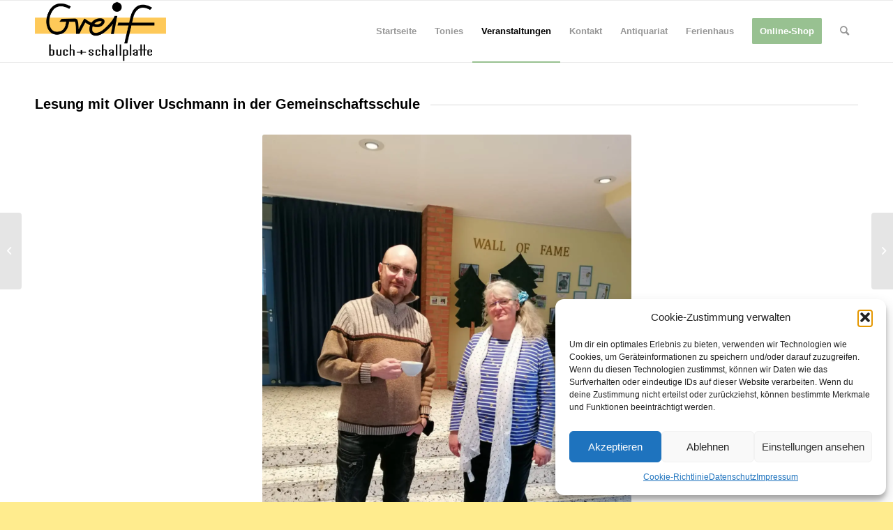

--- FILE ---
content_type: text/html; charset=UTF-8
request_url: https://buch-greif.de/lesung-mit-oliver-uschmann-in-der-gemeinschaftsschule/
body_size: 15608
content:
<!DOCTYPE html>
<html lang="de" class="html_stretched responsive av-preloader-disabled  html_header_top html_logo_left html_main_nav_header html_menu_right html_slim html_header_sticky html_header_shrinking html_mobile_menu_phone html_header_searchicon html_content_align_center html_header_unstick_top_disabled html_header_stretch_disabled html_av-overlay-side html_av-overlay-side-classic html_av-submenu-noclone html_entry_id_19228 av-cookies-no-cookie-consent av-default-lightbox av-no-preview html_text_menu_active av-mobile-menu-switch-default">
<head>
<meta charset="UTF-8" />
<!-- mobile setting -->
<meta name="viewport" content="width=device-width, initial-scale=1">
<!-- Scripts/CSS and wp_head hook -->
<meta name='robots' content='index, follow, max-image-preview:large, max-snippet:-1, max-video-preview:-1' />
<!-- This site is optimized with the Yoast SEO plugin v26.7 - https://yoast.com/wordpress/plugins/seo/ -->
<title>Lesung mit Oliver Uschmann in der Gemeinschaftsschule</title>
<meta name="description" content="Lesung mit Oliver Uschmann in der Gemeinschaftsschule Eberbach" />
<link rel="canonical" href="https://buch-greif.de/lesung-mit-oliver-uschmann-in-der-gemeinschaftsschule/" />
<meta property="og:locale" content="de_DE" />
<meta property="og:type" content="article" />
<meta property="og:title" content="Lesung mit Oliver Uschmann in der Gemeinschaftsschule" />
<meta property="og:description" content="Lesung mit Oliver Uschmann in der Gemeinschaftsschule Eberbach" />
<meta property="og:url" content="https://buch-greif.de/lesung-mit-oliver-uschmann-in-der-gemeinschaftsschule/" />
<meta property="og:site_name" content="Buchhandlung Greif" />
<meta property="article:publisher" content="https://de-de.facebook.com/buchgreif" />
<meta property="article:published_time" content="2023-03-10T16:33:26+00:00" />
<meta property="article:modified_time" content="2025-06-04T13:06:58+00:00" />
<meta property="og:image" content="https://buch-greif.de/wp-content/uploads/2023/03/Oliver-Uschmann_Lesung_Gemeinschaftsschule_Eberbach_09.webp" />
<meta property="og:image:width" content="1200" />
<meta property="og:image:height" content="1600" />
<meta property="og:image:type" content="image/webp" />
<meta name="author" content="Buchhandlung Greif" />
<meta name="twitter:card" content="summary_large_image" />
<meta name="twitter:label1" content="Verfasst von" />
<meta name="twitter:data1" content="Buchhandlung Greif" />
<meta name="twitter:label2" content="Geschätzte Lesezeit" />
<meta name="twitter:data2" content="2 Minuten" />
<script type="application/ld+json" class="yoast-schema-graph">{"@context":"https://schema.org","@graph":[{"@type":"Article","@id":"https://buch-greif.de/lesung-mit-oliver-uschmann-in-der-gemeinschaftsschule/#article","isPartOf":{"@id":"https://buch-greif.de/lesung-mit-oliver-uschmann-in-der-gemeinschaftsschule/"},"author":{"name":"Buchhandlung Greif","@id":"https://buch-greif.de/#/schema/person/65a10da7acfec4a4b7c79414289e5644"},"headline":"Lesung mit Oliver Uschmann in der Gemeinschaftsschule","datePublished":"2023-03-10T16:33:26+00:00","dateModified":"2025-06-04T13:06:58+00:00","mainEntityOfPage":{"@id":"https://buch-greif.de/lesung-mit-oliver-uschmann-in-der-gemeinschaftsschule/"},"wordCount":484,"publisher":{"@id":"https://buch-greif.de/#organization"},"image":{"@id":"https://buch-greif.de/lesung-mit-oliver-uschmann-in-der-gemeinschaftsschule/#primaryimage"},"thumbnailUrl":"https://buch-greif.de/wp-content/uploads/2023/03/Oliver-Uschmann_Lesung_Gemeinschaftsschule_Eberbach_09.webp","keywords":["2023","Lesung","Oliver Uschmann"],"articleSection":["Archiv"],"inLanguage":"de"},{"@type":"WebPage","@id":"https://buch-greif.de/lesung-mit-oliver-uschmann-in-der-gemeinschaftsschule/","url":"https://buch-greif.de/lesung-mit-oliver-uschmann-in-der-gemeinschaftsschule/","name":"Lesung mit Oliver Uschmann in der Gemeinschaftsschule","isPartOf":{"@id":"https://buch-greif.de/#website"},"primaryImageOfPage":{"@id":"https://buch-greif.de/lesung-mit-oliver-uschmann-in-der-gemeinschaftsschule/#primaryimage"},"image":{"@id":"https://buch-greif.de/lesung-mit-oliver-uschmann-in-der-gemeinschaftsschule/#primaryimage"},"thumbnailUrl":"https://buch-greif.de/wp-content/uploads/2023/03/Oliver-Uschmann_Lesung_Gemeinschaftsschule_Eberbach_09.webp","datePublished":"2023-03-10T16:33:26+00:00","dateModified":"2025-06-04T13:06:58+00:00","description":"Lesung mit Oliver Uschmann in der Gemeinschaftsschule Eberbach","breadcrumb":{"@id":"https://buch-greif.de/lesung-mit-oliver-uschmann-in-der-gemeinschaftsschule/#breadcrumb"},"inLanguage":"de","potentialAction":[{"@type":"ReadAction","target":["https://buch-greif.de/lesung-mit-oliver-uschmann-in-der-gemeinschaftsschule/"]}]},{"@type":"ImageObject","inLanguage":"de","@id":"https://buch-greif.de/lesung-mit-oliver-uschmann-in-der-gemeinschaftsschule/#primaryimage","url":"https://buch-greif.de/wp-content/uploads/2023/03/Oliver-Uschmann_Lesung_Gemeinschaftsschule_Eberbach_09.webp","contentUrl":"https://buch-greif.de/wp-content/uploads/2023/03/Oliver-Uschmann_Lesung_Gemeinschaftsschule_Eberbach_09.webp","width":1200,"height":1600,"caption":"Lesung mit Oliver Uschmann in der Gemeinschaftsschule"},{"@type":"BreadcrumbList","@id":"https://buch-greif.de/lesung-mit-oliver-uschmann-in-der-gemeinschaftsschule/#breadcrumb","itemListElement":[{"@type":"ListItem","position":1,"name":"Startseite","item":"https://buch-greif.de/"},{"@type":"ListItem","position":2,"name":"Lesung mit Oliver Uschmann in der Gemeinschaftsschule"}]},{"@type":"WebSite","@id":"https://buch-greif.de/#website","url":"https://buch-greif.de/","name":"Buchhandlung Greif","description":"Buchhandlung in Eberbach","publisher":{"@id":"https://buch-greif.de/#organization"},"potentialAction":[{"@type":"SearchAction","target":{"@type":"EntryPoint","urlTemplate":"https://buch-greif.de/?s={search_term_string}"},"query-input":{"@type":"PropertyValueSpecification","valueRequired":true,"valueName":"search_term_string"}}],"inLanguage":"de"},{"@type":"Organization","@id":"https://buch-greif.de/#organization","name":"Buchhandlung Greif","url":"https://buch-greif.de/","logo":{"@type":"ImageObject","inLanguage":"de","@id":"https://buch-greif.de/#/schema/logo/image/","url":"https://buch-greif.de/wp-content/uploads/2022/04/Greif-Logo-block_340.png","contentUrl":"https://buch-greif.de/wp-content/uploads/2022/04/Greif-Logo-block_340.png","width":340,"height":159,"caption":"Buchhandlung Greif"},"image":{"@id":"https://buch-greif.de/#/schema/logo/image/"},"sameAs":["https://de-de.facebook.com/buchgreif"]},{"@type":"Person","@id":"https://buch-greif.de/#/schema/person/65a10da7acfec4a4b7c79414289e5644","name":"Buchhandlung Greif","sameAs":["https://greif-buch.de"],"url":"https://buch-greif.de/author/greif-web-2022/"}]}</script>
<!-- / Yoast SEO plugin. -->
<link rel="alternate" type="application/rss+xml" title="Buchhandlung Greif &raquo; Feed" href="https://buch-greif.de/feed/" />
<link rel="alternate" type="application/rss+xml" title="Buchhandlung Greif &raquo; Kommentar-Feed" href="https://buch-greif.de/comments/feed/" />
<link rel="alternate" title="oEmbed (JSON)" type="application/json+oembed" href="https://buch-greif.de/wp-json/oembed/1.0/embed?url=https%3A%2F%2Fbuch-greif.de%2Flesung-mit-oliver-uschmann-in-der-gemeinschaftsschule%2F" />
<link rel="alternate" title="oEmbed (XML)" type="text/xml+oembed" href="https://buch-greif.de/wp-json/oembed/1.0/embed?url=https%3A%2F%2Fbuch-greif.de%2Flesung-mit-oliver-uschmann-in-der-gemeinschaftsschule%2F&#038;format=xml" />
<style id='wp-img-auto-sizes-contain-inline-css' type='text/css'>
img:is([sizes=auto i],[sizes^="auto," i]){contain-intrinsic-size:3000px 1500px}
/*# sourceURL=wp-img-auto-sizes-contain-inline-css */
</style>
<style id='wp-emoji-styles-inline-css' type='text/css'>
img.wp-smiley, img.emoji {
display: inline !important;
border: none !important;
box-shadow: none !important;
height: 1em !important;
width: 1em !important;
margin: 0 0.07em !important;
vertical-align: -0.1em !important;
background: none !important;
padding: 0 !important;
}
/*# sourceURL=wp-emoji-styles-inline-css */
</style>
<style id='wp-block-library-inline-css' type='text/css'>
:root{--wp-block-synced-color:#7a00df;--wp-block-synced-color--rgb:122,0,223;--wp-bound-block-color:var(--wp-block-synced-color);--wp-editor-canvas-background:#ddd;--wp-admin-theme-color:#007cba;--wp-admin-theme-color--rgb:0,124,186;--wp-admin-theme-color-darker-10:#006ba1;--wp-admin-theme-color-darker-10--rgb:0,107,160.5;--wp-admin-theme-color-darker-20:#005a87;--wp-admin-theme-color-darker-20--rgb:0,90,135;--wp-admin-border-width-focus:2px}@media (min-resolution:192dpi){:root{--wp-admin-border-width-focus:1.5px}}.wp-element-button{cursor:pointer}:root .has-very-light-gray-background-color{background-color:#eee}:root .has-very-dark-gray-background-color{background-color:#313131}:root .has-very-light-gray-color{color:#eee}:root .has-very-dark-gray-color{color:#313131}:root .has-vivid-green-cyan-to-vivid-cyan-blue-gradient-background{background:linear-gradient(135deg,#00d084,#0693e3)}:root .has-purple-crush-gradient-background{background:linear-gradient(135deg,#34e2e4,#4721fb 50%,#ab1dfe)}:root .has-hazy-dawn-gradient-background{background:linear-gradient(135deg,#faaca8,#dad0ec)}:root .has-subdued-olive-gradient-background{background:linear-gradient(135deg,#fafae1,#67a671)}:root .has-atomic-cream-gradient-background{background:linear-gradient(135deg,#fdd79a,#004a59)}:root .has-nightshade-gradient-background{background:linear-gradient(135deg,#330968,#31cdcf)}:root .has-midnight-gradient-background{background:linear-gradient(135deg,#020381,#2874fc)}:root{--wp--preset--font-size--normal:16px;--wp--preset--font-size--huge:42px}.has-regular-font-size{font-size:1em}.has-larger-font-size{font-size:2.625em}.has-normal-font-size{font-size:var(--wp--preset--font-size--normal)}.has-huge-font-size{font-size:var(--wp--preset--font-size--huge)}.has-text-align-center{text-align:center}.has-text-align-left{text-align:left}.has-text-align-right{text-align:right}.has-fit-text{white-space:nowrap!important}#end-resizable-editor-section{display:none}.aligncenter{clear:both}.items-justified-left{justify-content:flex-start}.items-justified-center{justify-content:center}.items-justified-right{justify-content:flex-end}.items-justified-space-between{justify-content:space-between}.screen-reader-text{border:0;clip-path:inset(50%);height:1px;margin:-1px;overflow:hidden;padding:0;position:absolute;width:1px;word-wrap:normal!important}.screen-reader-text:focus{background-color:#ddd;clip-path:none;color:#444;display:block;font-size:1em;height:auto;left:5px;line-height:normal;padding:15px 23px 14px;text-decoration:none;top:5px;width:auto;z-index:100000}html :where(.has-border-color){border-style:solid}html :where([style*=border-top-color]){border-top-style:solid}html :where([style*=border-right-color]){border-right-style:solid}html :where([style*=border-bottom-color]){border-bottom-style:solid}html :where([style*=border-left-color]){border-left-style:solid}html :where([style*=border-width]){border-style:solid}html :where([style*=border-top-width]){border-top-style:solid}html :where([style*=border-right-width]){border-right-style:solid}html :where([style*=border-bottom-width]){border-bottom-style:solid}html :where([style*=border-left-width]){border-left-style:solid}html :where(img[class*=wp-image-]){height:auto;max-width:100%}:where(figure){margin:0 0 1em}html :where(.is-position-sticky){--wp-admin--admin-bar--position-offset:var(--wp-admin--admin-bar--height,0px)}@media screen and (max-width:600px){html :where(.is-position-sticky){--wp-admin--admin-bar--position-offset:0px}}
/*# sourceURL=wp-block-library-inline-css */
</style><style id='global-styles-inline-css' type='text/css'>
:root{--wp--preset--aspect-ratio--square: 1;--wp--preset--aspect-ratio--4-3: 4/3;--wp--preset--aspect-ratio--3-4: 3/4;--wp--preset--aspect-ratio--3-2: 3/2;--wp--preset--aspect-ratio--2-3: 2/3;--wp--preset--aspect-ratio--16-9: 16/9;--wp--preset--aspect-ratio--9-16: 9/16;--wp--preset--color--black: #000000;--wp--preset--color--cyan-bluish-gray: #abb8c3;--wp--preset--color--white: #ffffff;--wp--preset--color--pale-pink: #f78da7;--wp--preset--color--vivid-red: #cf2e2e;--wp--preset--color--luminous-vivid-orange: #ff6900;--wp--preset--color--luminous-vivid-amber: #fcb900;--wp--preset--color--light-green-cyan: #7bdcb5;--wp--preset--color--vivid-green-cyan: #00d084;--wp--preset--color--pale-cyan-blue: #8ed1fc;--wp--preset--color--vivid-cyan-blue: #0693e3;--wp--preset--color--vivid-purple: #9b51e0;--wp--preset--gradient--vivid-cyan-blue-to-vivid-purple: linear-gradient(135deg,rgb(6,147,227) 0%,rgb(155,81,224) 100%);--wp--preset--gradient--light-green-cyan-to-vivid-green-cyan: linear-gradient(135deg,rgb(122,220,180) 0%,rgb(0,208,130) 100%);--wp--preset--gradient--luminous-vivid-amber-to-luminous-vivid-orange: linear-gradient(135deg,rgb(252,185,0) 0%,rgb(255,105,0) 100%);--wp--preset--gradient--luminous-vivid-orange-to-vivid-red: linear-gradient(135deg,rgb(255,105,0) 0%,rgb(207,46,46) 100%);--wp--preset--gradient--very-light-gray-to-cyan-bluish-gray: linear-gradient(135deg,rgb(238,238,238) 0%,rgb(169,184,195) 100%);--wp--preset--gradient--cool-to-warm-spectrum: linear-gradient(135deg,rgb(74,234,220) 0%,rgb(151,120,209) 20%,rgb(207,42,186) 40%,rgb(238,44,130) 60%,rgb(251,105,98) 80%,rgb(254,248,76) 100%);--wp--preset--gradient--blush-light-purple: linear-gradient(135deg,rgb(255,206,236) 0%,rgb(152,150,240) 100%);--wp--preset--gradient--blush-bordeaux: linear-gradient(135deg,rgb(254,205,165) 0%,rgb(254,45,45) 50%,rgb(107,0,62) 100%);--wp--preset--gradient--luminous-dusk: linear-gradient(135deg,rgb(255,203,112) 0%,rgb(199,81,192) 50%,rgb(65,88,208) 100%);--wp--preset--gradient--pale-ocean: linear-gradient(135deg,rgb(255,245,203) 0%,rgb(182,227,212) 50%,rgb(51,167,181) 100%);--wp--preset--gradient--electric-grass: linear-gradient(135deg,rgb(202,248,128) 0%,rgb(113,206,126) 100%);--wp--preset--gradient--midnight: linear-gradient(135deg,rgb(2,3,129) 0%,rgb(40,116,252) 100%);--wp--preset--font-size--small: 13px;--wp--preset--font-size--medium: 20px;--wp--preset--font-size--large: 36px;--wp--preset--font-size--x-large: 42px;--wp--preset--spacing--20: 0.44rem;--wp--preset--spacing--30: 0.67rem;--wp--preset--spacing--40: 1rem;--wp--preset--spacing--50: 1.5rem;--wp--preset--spacing--60: 2.25rem;--wp--preset--spacing--70: 3.38rem;--wp--preset--spacing--80: 5.06rem;--wp--preset--shadow--natural: 6px 6px 9px rgba(0, 0, 0, 0.2);--wp--preset--shadow--deep: 12px 12px 50px rgba(0, 0, 0, 0.4);--wp--preset--shadow--sharp: 6px 6px 0px rgba(0, 0, 0, 0.2);--wp--preset--shadow--outlined: 6px 6px 0px -3px rgb(255, 255, 255), 6px 6px rgb(0, 0, 0);--wp--preset--shadow--crisp: 6px 6px 0px rgb(0, 0, 0);}:where(.is-layout-flex){gap: 0.5em;}:where(.is-layout-grid){gap: 0.5em;}body .is-layout-flex{display: flex;}.is-layout-flex{flex-wrap: wrap;align-items: center;}.is-layout-flex > :is(*, div){margin: 0;}body .is-layout-grid{display: grid;}.is-layout-grid > :is(*, div){margin: 0;}:where(.wp-block-columns.is-layout-flex){gap: 2em;}:where(.wp-block-columns.is-layout-grid){gap: 2em;}:where(.wp-block-post-template.is-layout-flex){gap: 1.25em;}:where(.wp-block-post-template.is-layout-grid){gap: 1.25em;}.has-black-color{color: var(--wp--preset--color--black) !important;}.has-cyan-bluish-gray-color{color: var(--wp--preset--color--cyan-bluish-gray) !important;}.has-white-color{color: var(--wp--preset--color--white) !important;}.has-pale-pink-color{color: var(--wp--preset--color--pale-pink) !important;}.has-vivid-red-color{color: var(--wp--preset--color--vivid-red) !important;}.has-luminous-vivid-orange-color{color: var(--wp--preset--color--luminous-vivid-orange) !important;}.has-luminous-vivid-amber-color{color: var(--wp--preset--color--luminous-vivid-amber) !important;}.has-light-green-cyan-color{color: var(--wp--preset--color--light-green-cyan) !important;}.has-vivid-green-cyan-color{color: var(--wp--preset--color--vivid-green-cyan) !important;}.has-pale-cyan-blue-color{color: var(--wp--preset--color--pale-cyan-blue) !important;}.has-vivid-cyan-blue-color{color: var(--wp--preset--color--vivid-cyan-blue) !important;}.has-vivid-purple-color{color: var(--wp--preset--color--vivid-purple) !important;}.has-black-background-color{background-color: var(--wp--preset--color--black) !important;}.has-cyan-bluish-gray-background-color{background-color: var(--wp--preset--color--cyan-bluish-gray) !important;}.has-white-background-color{background-color: var(--wp--preset--color--white) !important;}.has-pale-pink-background-color{background-color: var(--wp--preset--color--pale-pink) !important;}.has-vivid-red-background-color{background-color: var(--wp--preset--color--vivid-red) !important;}.has-luminous-vivid-orange-background-color{background-color: var(--wp--preset--color--luminous-vivid-orange) !important;}.has-luminous-vivid-amber-background-color{background-color: var(--wp--preset--color--luminous-vivid-amber) !important;}.has-light-green-cyan-background-color{background-color: var(--wp--preset--color--light-green-cyan) !important;}.has-vivid-green-cyan-background-color{background-color: var(--wp--preset--color--vivid-green-cyan) !important;}.has-pale-cyan-blue-background-color{background-color: var(--wp--preset--color--pale-cyan-blue) !important;}.has-vivid-cyan-blue-background-color{background-color: var(--wp--preset--color--vivid-cyan-blue) !important;}.has-vivid-purple-background-color{background-color: var(--wp--preset--color--vivid-purple) !important;}.has-black-border-color{border-color: var(--wp--preset--color--black) !important;}.has-cyan-bluish-gray-border-color{border-color: var(--wp--preset--color--cyan-bluish-gray) !important;}.has-white-border-color{border-color: var(--wp--preset--color--white) !important;}.has-pale-pink-border-color{border-color: var(--wp--preset--color--pale-pink) !important;}.has-vivid-red-border-color{border-color: var(--wp--preset--color--vivid-red) !important;}.has-luminous-vivid-orange-border-color{border-color: var(--wp--preset--color--luminous-vivid-orange) !important;}.has-luminous-vivid-amber-border-color{border-color: var(--wp--preset--color--luminous-vivid-amber) !important;}.has-light-green-cyan-border-color{border-color: var(--wp--preset--color--light-green-cyan) !important;}.has-vivid-green-cyan-border-color{border-color: var(--wp--preset--color--vivid-green-cyan) !important;}.has-pale-cyan-blue-border-color{border-color: var(--wp--preset--color--pale-cyan-blue) !important;}.has-vivid-cyan-blue-border-color{border-color: var(--wp--preset--color--vivid-cyan-blue) !important;}.has-vivid-purple-border-color{border-color: var(--wp--preset--color--vivid-purple) !important;}.has-vivid-cyan-blue-to-vivid-purple-gradient-background{background: var(--wp--preset--gradient--vivid-cyan-blue-to-vivid-purple) !important;}.has-light-green-cyan-to-vivid-green-cyan-gradient-background{background: var(--wp--preset--gradient--light-green-cyan-to-vivid-green-cyan) !important;}.has-luminous-vivid-amber-to-luminous-vivid-orange-gradient-background{background: var(--wp--preset--gradient--luminous-vivid-amber-to-luminous-vivid-orange) !important;}.has-luminous-vivid-orange-to-vivid-red-gradient-background{background: var(--wp--preset--gradient--luminous-vivid-orange-to-vivid-red) !important;}.has-very-light-gray-to-cyan-bluish-gray-gradient-background{background: var(--wp--preset--gradient--very-light-gray-to-cyan-bluish-gray) !important;}.has-cool-to-warm-spectrum-gradient-background{background: var(--wp--preset--gradient--cool-to-warm-spectrum) !important;}.has-blush-light-purple-gradient-background{background: var(--wp--preset--gradient--blush-light-purple) !important;}.has-blush-bordeaux-gradient-background{background: var(--wp--preset--gradient--blush-bordeaux) !important;}.has-luminous-dusk-gradient-background{background: var(--wp--preset--gradient--luminous-dusk) !important;}.has-pale-ocean-gradient-background{background: var(--wp--preset--gradient--pale-ocean) !important;}.has-electric-grass-gradient-background{background: var(--wp--preset--gradient--electric-grass) !important;}.has-midnight-gradient-background{background: var(--wp--preset--gradient--midnight) !important;}.has-small-font-size{font-size: var(--wp--preset--font-size--small) !important;}.has-medium-font-size{font-size: var(--wp--preset--font-size--medium) !important;}.has-large-font-size{font-size: var(--wp--preset--font-size--large) !important;}.has-x-large-font-size{font-size: var(--wp--preset--font-size--x-large) !important;}
/*# sourceURL=global-styles-inline-css */
</style>
<style id='classic-theme-styles-inline-css' type='text/css'>
/*! This file is auto-generated */
.wp-block-button__link{color:#fff;background-color:#32373c;border-radius:9999px;box-shadow:none;text-decoration:none;padding:calc(.667em + 2px) calc(1.333em + 2px);font-size:1.125em}.wp-block-file__button{background:#32373c;color:#fff;text-decoration:none}
/*# sourceURL=/wp-includes/css/classic-themes.min.css */
</style>
<link rel='stylesheet' id='cmplz-general-css' href='//buch-greif.de/wp-content/cache/wpfc-minified/kp5gruc9/47fut.css' type='text/css' media='all' />
<link rel='stylesheet' id='newsletter-css' href='//buch-greif.de/wp-content/cache/wpfc-minified/lbm833px/47fut.css' type='text/css' media='all' />
<link rel='stylesheet' id='tablepress-default-css' href='//buch-greif.de/wp-content/cache/wpfc-minified/6m5o3b8o/47fut.css' type='text/css' media='all' />
<link rel='stylesheet' id='avia-merged-styles-css' href='//buch-greif.de/wp-content/cache/wpfc-minified/l9oag0re/47lhm.css' type='text/css' media='all' />
<link rel='stylesheet' id='avia-single-post-19228-css' href='//buch-greif.de/wp-content/cache/wpfc-minified/l9mzo5dl/4hk5u.css' type='text/css' media='all' />
<script src='//buch-greif.de/wp-content/cache/wpfc-minified/jnls4gri/47fut.js' type="text/javascript"></script>
<!-- <script type="text/javascript" src="https://buch-greif.de/wp-includes/js/jquery/jquery.min.js?ver=3.7.1" id="jquery-core-js"></script> -->
<!-- <script type="text/javascript" src="https://buch-greif.de/wp-includes/js/jquery/jquery-migrate.min.js?ver=3.4.1" id="jquery-migrate-js"></script> -->
<link rel="https://api.w.org/" href="https://buch-greif.de/wp-json/" /><link rel="alternate" title="JSON" type="application/json" href="https://buch-greif.de/wp-json/wp/v2/posts/19228" /><link rel="EditURI" type="application/rsd+xml" title="RSD" href="https://buch-greif.de/xmlrpc.php?rsd" />
<meta name="generator" content="WordPress 6.9" />
<link rel='shortlink' href='https://buch-greif.de/?p=19228' />
<style>.cmplz-hidden {
display: none !important;
}</style><link rel="profile" href="http://gmpg.org/xfn/11" />
<link rel="alternate" type="application/rss+xml" title="Buchhandlung Greif RSS2 Feed" href="https://buch-greif.de/feed/" />
<link rel="pingback" href="https://buch-greif.de/xmlrpc.php" />
<!--[if lt IE 9]><script src="https://buch-greif.de/wp-content/themes/enfold/js/html5shiv.js"></script><![endif]-->
<link rel="icon" href="https://buch-greif.de/wp-content/uploads/2017/09/buch-greif-favicon-16px.png" type="image/png">
<!-- To speed up the rendering and to display the site as fast as possible to the user we include some styles and scripts for above the fold content inline -->
<script type="text/javascript">'use strict';var avia_is_mobile=!1;if(/Android|webOS|iPhone|iPad|iPod|BlackBerry|IEMobile|Opera Mini/i.test(navigator.userAgent)&&'ontouchstart' in document.documentElement){avia_is_mobile=!0;document.documentElement.className+=' avia_mobile '}
else{document.documentElement.className+=' avia_desktop '};document.documentElement.className+=' js_active ';(function(){var e=['-webkit-','-moz-','-ms-',''],n='';for(var t in e){if(e[t]+'transform' in document.documentElement.style){document.documentElement.className+=' avia_transform ';n=e[t]+'transform'};if(e[t]+'perspective' in document.documentElement.style){document.documentElement.className+=' avia_transform3d '}};if(typeof document.getElementsByClassName=='function'&&typeof document.documentElement.getBoundingClientRect=='function'&&avia_is_mobile==!1){if(n&&window.innerHeight>0){setTimeout(function(){var e=0,o={},a=0,t=document.getElementsByClassName('av-parallax'),i=window.pageYOffset||document.documentElement.scrollTop;for(e=0;e<t.length;e++){t[e].style.top='0px';o=t[e].getBoundingClientRect();a=Math.ceil((window.innerHeight+i-o.top)*0.3);t[e].style[n]='translate(0px, '+a+'px)';t[e].style.top='auto';t[e].className+=' enabled-parallax '}},50)}}})();</script><style type='text/css'>
@font-face {font-family: 'entypo-fontello'; font-weight: normal; font-style: normal; font-display: auto;
src: url('https://buch-greif.de/wp-content/themes/enfold/config-templatebuilder/avia-template-builder/assets/fonts/entypo-fontello.woff2') format('woff2'),
url('https://buch-greif.de/wp-content/themes/enfold/config-templatebuilder/avia-template-builder/assets/fonts/entypo-fontello.woff') format('woff'),
url('https://buch-greif.de/wp-content/themes/enfold/config-templatebuilder/avia-template-builder/assets/fonts/entypo-fontello.ttf') format('truetype'),
url('https://buch-greif.de/wp-content/themes/enfold/config-templatebuilder/avia-template-builder/assets/fonts/entypo-fontello.svg#entypo-fontello') format('svg'),
url('https://buch-greif.de/wp-content/themes/enfold/config-templatebuilder/avia-template-builder/assets/fonts/entypo-fontello.eot'),
url('https://buch-greif.de/wp-content/themes/enfold/config-templatebuilder/avia-template-builder/assets/fonts/entypo-fontello.eot?#iefix') format('embedded-opentype');
} #top .avia-font-entypo-fontello, body .avia-font-entypo-fontello, html body [data-av_iconfont='entypo-fontello']:before{ font-family: 'entypo-fontello'; }
</style>
<!--
Debugging Info for Theme support: 
Theme: Enfold
Version: 4.9
Installed: enfold
AviaFramework Version: 5.0
AviaBuilder Version: 4.8
aviaElementManager Version: 1.0.1
- - - - - - - - - - -
ChildTheme: Enfold Child
ChildTheme Version: 1.0
ChildTheme Installed: enfold
ML:512-PU:87-PLA:7
WP:6.9
Compress: CSS:all theme files - JS:all theme files
Updates: enabled - token has changed and not verified
PLAu:7
-->
</head>
<body data-cmplz=1 id="top" class="wp-singular post-template-default single single-post postid-19228 single-format-standard wp-theme-enfold wp-child-theme-enfold-child stretched rtl_columns av-curtain-numeric avia-responsive-images-support" itemscope="itemscope" itemtype="https://schema.org/WebPage" >
<div id='wrap_all'>
<header id='header' class='all_colors header_color light_bg_color  av_header_top av_logo_left av_main_nav_header av_menu_right av_slim av_header_sticky av_header_shrinking av_header_stretch_disabled av_mobile_menu_phone av_header_searchicon av_header_unstick_top_disabled av_bottom_nav_disabled  av_alternate_logo_active av_header_border_disabled'  role="banner" itemscope="itemscope" itemtype="https://schema.org/WPHeader" >
<div  id='header_main' class='container_wrap container_wrap_logo'>
<div class='container av-logo-container'><div class='inner-container'><span class='logo avia-standard-logo'><a href='https://buch-greif.de/' class=''><img src="https://buch-greif.de/wp-content/uploads/2022/04/Greif-Logo-block_340.png" srcset="https://buch-greif.de/wp-content/uploads/2022/04/Greif-Logo-block_340.png 340w, https://buch-greif.de/wp-content/uploads/2022/04/Greif-Logo-block_340-300x140.png 300w" sizes="(max-width: 340px) 100vw, 340px" height="100" width="300" alt='Buchhandlung Greif' title='Greif-Logo-block_340' /></a></span><nav class='main_menu' data-selectname='Wähle eine Seite'  role="navigation" itemscope="itemscope" itemtype="https://schema.org/SiteNavigationElement" ><div class="avia-menu av-main-nav-wrap"><ul role="menu" class="menu av-main-nav" id="avia-menu"><li role="menuitem" id="menu-item-50" class="menu-item menu-item-type-post_type menu-item-object-page menu-item-home menu-item-top-level menu-item-top-level-1"><a href="https://buch-greif.de/" itemprop="url" tabindex="0"><span class="avia-bullet"></span><span class="avia-menu-text">Startseite</span><span class="avia-menu-fx"><span class="avia-arrow-wrap"><span class="avia-arrow"></span></span></span></a></li>
<li role="menuitem" id="menu-item-19239" class="menu-item menu-item-type-post_type menu-item-object-page menu-item-top-level menu-item-top-level-2"><a href="https://buch-greif.de/tonies-3/" itemprop="url" tabindex="0"><span class="avia-bullet"></span><span class="avia-menu-text">Tonies</span><span class="avia-menu-fx"><span class="avia-arrow-wrap"><span class="avia-arrow"></span></span></span></a></li>
<li role="menuitem" id="menu-item-53" class="menu-item menu-item-type-post_type menu-item-object-page menu-item-top-level menu-item-top-level-3 current-menu-item"><a href="https://buch-greif.de/veranstaltungen/" itemprop="url" tabindex="0"><span class="avia-bullet"></span><span class="avia-menu-text">Veranstaltungen</span><span class="avia-menu-fx"><span class="avia-arrow-wrap"><span class="avia-arrow"></span></span></span></a></li>
<li role="menuitem" id="menu-item-52" class="menu-item menu-item-type-post_type menu-item-object-page menu-item-top-level menu-item-top-level-4"><a href="https://buch-greif.de/kontakt/" itemprop="url" tabindex="0"><span class="avia-bullet"></span><span class="avia-menu-text">Kontakt</span><span class="avia-menu-fx"><span class="avia-arrow-wrap"><span class="avia-arrow"></span></span></span></a></li>
<li role="menuitem" id="menu-item-18811" class="menu-item menu-item-type-post_type menu-item-object-page menu-item-top-level menu-item-top-level-5"><a href="https://buch-greif.de/antiquariat/" itemprop="url" tabindex="0"><span class="avia-bullet"></span><span class="avia-menu-text">Antiquariat</span><span class="avia-menu-fx"><span class="avia-arrow-wrap"><span class="avia-arrow"></span></span></span></a></li>
<li role="menuitem" id="menu-item-19718" class="menu-item menu-item-type-post_type menu-item-object-page menu-item-top-level menu-item-top-level-6"><a href="https://buch-greif.de/ferienhaus/" itemprop="url" tabindex="0"><span class="avia-bullet"></span><span class="avia-menu-text">Ferienhaus</span><span class="avia-menu-fx"><span class="avia-arrow-wrap"><span class="avia-arrow"></span></span></span></a></li>
<li role="menuitem" id="menu-item-239" class="menu-item menu-item-type-custom menu-item-object-custom av-menu-button av-menu-button-colored menu-item-top-level menu-item-top-level-7"><a target="_blank" href="https://buch-greif.buchkatalog.de/" itemprop="url" tabindex="0" rel="noopener"><span class="avia-bullet"></span><span class="avia-menu-text">Online-Shop</span><span class="avia-menu-fx"><span class="avia-arrow-wrap"><span class="avia-arrow"></span></span></span></a></li>
<li id="menu-item-search" class="noMobile menu-item menu-item-search-dropdown menu-item-avia-special" role="menuitem"><a aria-label="Suche" href="?s=" rel="nofollow" data-avia-search-tooltip="
&lt;form role=&quot;search&quot; action=&quot;https://buch-greif.de/&quot; id=&quot;searchform&quot; method=&quot;get&quot; class=&quot;&quot;&gt;
&lt;div&gt;
&lt;input type=&quot;submit&quot; value=&quot;&quot; id=&quot;searchsubmit&quot; class=&quot;button avia-font-entypo-fontello&quot; /&gt;
&lt;input type=&quot;text&quot; id=&quot;s&quot; name=&quot;s&quot; value=&quot;&quot; placeholder=&#039;Suche&#039; /&gt;
&lt;/div&gt;
&lt;/form&gt;
" aria-hidden='false' data-av_icon='' data-av_iconfont='entypo-fontello'><span class="avia_hidden_link_text">Suche</span></a></li><li class="av-burger-menu-main menu-item-avia-special ">
<a href="#" aria-label="Menü" aria-hidden="false">
<span class="av-hamburger av-hamburger--spin av-js-hamburger">
<span class="av-hamburger-box">
<span class="av-hamburger-inner"></span>
<strong>Menü</strong>
</span>
</span>
<span class="avia_hidden_link_text">Menü</span>
</a>
</li></ul></div></nav></div> </div> 
<!-- end container_wrap-->
</div>
<div class='header_bg'></div>
<!-- end header -->
</header>
<div id='main' class='all_colors' data-scroll-offset='88'>
<div id='av_section_1'  class='avia-section av-1btcv18-32a8c17ffb0790ef9ebe6beaecaae09c main_color avia-section-default avia-no-border-styling  avia-builder-el-0  avia-builder-el-no-sibling  avia-bg-style-scroll container_wrap fullsize'  ><div class='container av-section-cont-open' ><main  role="main" itemscope="itemscope" itemtype="https://schema.org/Blog"  class='template-page content  av-content-full alpha units'><div class='post-entry post-entry-type-page post-entry-19228'><div class='entry-content-wrapper clearfix'>
<div  class='av-special-heading av-lf2r54qt-b3572290ff884548ff67abc71037b785 av-special-heading-h3  avia-builder-el-1  el_before_av_image  avia-builder-el-first '><h3 class='av-special-heading-tag'  itemprop="headline"  >Lesung mit Oliver Uschmann in der Gemeinschaftsschule</h3><div class="special-heading-border"><div class="special-heading-inner-border"></div></div></div>
<div  class='avia-image-container av-lf2r6sbe-bb776080b8b3a2a21e45375997dea435 av-styling- avia-align-center  avia-builder-el-2  el_after_av_heading  el_before_av_textblock '  itemprop="image" itemscope="itemscope" itemtype="https://schema.org/ImageObject" ><div class="avia-image-container-inner"><div class="avia-image-overlay-wrap"><img decoding="async" class='wp-image-19219 avia-img-lazy-loading-not-19219 avia_image' src="https://buch-greif.de/wp-content/uploads/2023/03/Oliver-Uschmann_Lesung_Gemeinschaftsschule_Eberbach_07-529x705.webp" alt='' title='Oliver-Uschmann_Lesung_Gemeinschaftsschule_Eberbach_07'  height="705" width="529"  itemprop="thumbnailUrl" srcset="https://buch-greif.de/wp-content/uploads/2023/03/Oliver-Uschmann_Lesung_Gemeinschaftsschule_Eberbach_07-529x705.webp 529w, https://buch-greif.de/wp-content/uploads/2023/03/Oliver-Uschmann_Lesung_Gemeinschaftsschule_Eberbach_07-225x300.webp 225w, https://buch-greif.de/wp-content/uploads/2023/03/Oliver-Uschmann_Lesung_Gemeinschaftsschule_Eberbach_07-773x1030.webp 773w, https://buch-greif.de/wp-content/uploads/2023/03/Oliver-Uschmann_Lesung_Gemeinschaftsschule_Eberbach_07-768x1024.webp 768w, https://buch-greif.de/wp-content/uploads/2023/03/Oliver-Uschmann_Lesung_Gemeinschaftsschule_Eberbach_07-1152x1536.webp 1152w, https://buch-greif.de/wp-content/uploads/2023/03/Oliver-Uschmann_Lesung_Gemeinschaftsschule_Eberbach_07-1125x1500.webp 1125w, https://buch-greif.de/wp-content/uploads/2023/03/Oliver-Uschmann_Lesung_Gemeinschaftsschule_Eberbach_07.webp 1200w" sizes="(max-width: 529px) 100vw, 529px" /></div></div></div>
<section  class='av_textblock_section av-lf2r76c1-1ec4caac7235e5953ebb9e777a6101e5'  itemscope="itemscope" itemtype="https://schema.org/BlogPosting" itemprop="blogPost" ><div class='avia_textblock'  itemprop="text" ><p>Lesung mit Oliver Uschmann in der Gemeinschaftsschule Eberbach am 10.03.2023</p>
</div></section>
<div  class='av-special-heading av-nbb6bg-a1d8f1305dae25a8e8324aa64650dfa4 av-special-heading-h3 blockquote elegant-quote elegant-centered  avia-builder-el-4  el_after_av_textblock  el_before_av_gallery '><h3 class='av-special-heading-tag'  itemprop="headline"  ><span class="heading-wrap">Bilder von der Veranstaltung</span></h3><div class="special-heading-border"><div class="special-heading-inner-border"></div></div></div>
<div  class='avia-gallery av-lf2r8ljz-d96aedf7649b213dd4d96c557b728de2 avia_animate_when_visible  avia-builder-el-5  el_after_av_heading  avia-builder-el-last  deactivate_avia_lazyload avia-gallery-animate avia-gallery-1'  itemprop="image" itemscope="itemscope" itemtype="https://schema.org/ImageObject" ><meta itemprop="contentURL" content="https://buch-greif.de/lesung-mit-oliver-uschmann-in-der-gemeinschaftsschule/"><div class='avia-gallery-thumb'><a href="https://buch-greif.de/wp-content/uploads/2023/03/Oliver-Uschmann_Lesung_Gemeinschaftsschule_Eberbach_01-773x1030.webp" data-srcset="https://buch-greif.de/wp-content/uploads/2023/03/Oliver-Uschmann_Lesung_Gemeinschaftsschule_Eberbach_01-773x1030.webp 773w, https://buch-greif.de/wp-content/uploads/2023/03/Oliver-Uschmann_Lesung_Gemeinschaftsschule_Eberbach_01-225x300.webp 225w, https://buch-greif.de/wp-content/uploads/2023/03/Oliver-Uschmann_Lesung_Gemeinschaftsschule_Eberbach_01-768x1024.webp 768w, https://buch-greif.de/wp-content/uploads/2023/03/Oliver-Uschmann_Lesung_Gemeinschaftsschule_Eberbach_01-1152x1536.webp 1152w, https://buch-greif.de/wp-content/uploads/2023/03/Oliver-Uschmann_Lesung_Gemeinschaftsschule_Eberbach_01-1125x1500.webp 1125w, https://buch-greif.de/wp-content/uploads/2023/03/Oliver-Uschmann_Lesung_Gemeinschaftsschule_Eberbach_01-529x705.webp 529w, https://buch-greif.de/wp-content/uploads/2023/03/Oliver-Uschmann_Lesung_Gemeinschaftsschule_Eberbach_01.webp 1200w" data-sizes="(max-width: 773px) 100vw, 773px" data-rel='gallery-1' data-prev-img='https://buch-greif.de/wp-content/uploads/2023/03/Oliver-Uschmann_Lesung_Gemeinschaftsschule_Eberbach_01-495x400.webp' class='first_thumb lightbox ' data-onclick='1' title='Lesung mit Oliver Uschmann in der Gemeinschaftsschule'  itemprop="thumbnailUrl"  ><img decoding="async" class="wp-image-19214 avia-img-lazy-loading-not-19214"  data-avia-tooltip='Lesung mit Oliver Uschmann in der Gemeinschaftsschule' src="https://buch-greif.de/wp-content/uploads/2023/03/Oliver-Uschmann_Lesung_Gemeinschaftsschule_Eberbach_01-495x400.webp" width="495" height="400"  title='Oliver-Uschmann_Lesung_Gemeinschaftsschule_Eberbach_01' alt='' srcset="https://buch-greif.de/wp-content/uploads/2023/03/Oliver-Uschmann_Lesung_Gemeinschaftsschule_Eberbach_01-495x400.webp 495w, https://buch-greif.de/wp-content/uploads/2023/03/Oliver-Uschmann_Lesung_Gemeinschaftsschule_Eberbach_01-845x684.webp 845w" sizes="(max-width: 495px) 100vw, 495px" /><div class='big-prev-fake'><img loading="lazy" decoding="async" class="wp-image-19214 avia-img-lazy-loading-19214"  width="495" height="400" src="https://buch-greif.de/wp-content/uploads/2023/03/Oliver-Uschmann_Lesung_Gemeinschaftsschule_Eberbach_01-495x400.webp" title='Oliver-Uschmann_Lesung_Gemeinschaftsschule_Eberbach_01' alt='' srcset="https://buch-greif.de/wp-content/uploads/2023/03/Oliver-Uschmann_Lesung_Gemeinschaftsschule_Eberbach_01-495x400.webp 495w, https://buch-greif.de/wp-content/uploads/2023/03/Oliver-Uschmann_Lesung_Gemeinschaftsschule_Eberbach_01-845x684.webp 845w" sizes="auto, (max-width: 495px) 100vw, 495px" /></div></a><a href="https://buch-greif.de/wp-content/uploads/2023/03/Oliver-Uschmann_Lesung_Gemeinschaftsschule_Eberbach_04-773x1030.webp" data-srcset="https://buch-greif.de/wp-content/uploads/2023/03/Oliver-Uschmann_Lesung_Gemeinschaftsschule_Eberbach_04-773x1030.webp 773w, https://buch-greif.de/wp-content/uploads/2023/03/Oliver-Uschmann_Lesung_Gemeinschaftsschule_Eberbach_04-225x300.webp 225w, https://buch-greif.de/wp-content/uploads/2023/03/Oliver-Uschmann_Lesung_Gemeinschaftsschule_Eberbach_04-768x1024.webp 768w, https://buch-greif.de/wp-content/uploads/2023/03/Oliver-Uschmann_Lesung_Gemeinschaftsschule_Eberbach_04-1152x1536.webp 1152w, https://buch-greif.de/wp-content/uploads/2023/03/Oliver-Uschmann_Lesung_Gemeinschaftsschule_Eberbach_04-1125x1500.webp 1125w, https://buch-greif.de/wp-content/uploads/2023/03/Oliver-Uschmann_Lesung_Gemeinschaftsschule_Eberbach_04-529x705.webp 529w, https://buch-greif.de/wp-content/uploads/2023/03/Oliver-Uschmann_Lesung_Gemeinschaftsschule_Eberbach_04.webp 1200w" data-sizes="(max-width: 773px) 100vw, 773px" data-rel='gallery-1' data-prev-img='https://buch-greif.de/wp-content/uploads/2023/03/Oliver-Uschmann_Lesung_Gemeinschaftsschule_Eberbach_04-495x400.webp' class='lightbox ' data-onclick='2' title='Lesung mit Oliver Uschmann in der Gemeinschaftsschule'  itemprop="thumbnailUrl"  ><img decoding="async" class="wp-image-19216 avia-img-lazy-loading-not-19216"  data-avia-tooltip='Lesung mit Oliver Uschmann in der Gemeinschaftsschule' src="https://buch-greif.de/wp-content/uploads/2023/03/Oliver-Uschmann_Lesung_Gemeinschaftsschule_Eberbach_04-495x400.webp" width="495" height="400"  title='Oliver-Uschmann_Lesung_Gemeinschaftsschule_Eberbach_04' alt='' srcset="https://buch-greif.de/wp-content/uploads/2023/03/Oliver-Uschmann_Lesung_Gemeinschaftsschule_Eberbach_04-495x400.webp 495w, https://buch-greif.de/wp-content/uploads/2023/03/Oliver-Uschmann_Lesung_Gemeinschaftsschule_Eberbach_04-845x684.webp 845w" sizes="(max-width: 495px) 100vw, 495px" /><div class='big-prev-fake'><img loading="lazy" decoding="async" class="wp-image-19216 avia-img-lazy-loading-19216"  width="495" height="400" src="https://buch-greif.de/wp-content/uploads/2023/03/Oliver-Uschmann_Lesung_Gemeinschaftsschule_Eberbach_04-495x400.webp" title='Oliver-Uschmann_Lesung_Gemeinschaftsschule_Eberbach_04' alt='' srcset="https://buch-greif.de/wp-content/uploads/2023/03/Oliver-Uschmann_Lesung_Gemeinschaftsschule_Eberbach_04-495x400.webp 495w, https://buch-greif.de/wp-content/uploads/2023/03/Oliver-Uschmann_Lesung_Gemeinschaftsschule_Eberbach_04-845x684.webp 845w" sizes="auto, (max-width: 495px) 100vw, 495px" /></div></a><a href="https://buch-greif.de/wp-content/uploads/2023/03/Oliver-Uschmann_Lesung_Gemeinschaftsschule_Eberbach_02-1030x773.webp" data-srcset="https://buch-greif.de/wp-content/uploads/2023/03/Oliver-Uschmann_Lesung_Gemeinschaftsschule_Eberbach_02-1030x773.webp 1030w, https://buch-greif.de/wp-content/uploads/2023/03/Oliver-Uschmann_Lesung_Gemeinschaftsschule_Eberbach_02-300x225.webp 300w, https://buch-greif.de/wp-content/uploads/2023/03/Oliver-Uschmann_Lesung_Gemeinschaftsschule_Eberbach_02-768x576.webp 768w, https://buch-greif.de/wp-content/uploads/2023/03/Oliver-Uschmann_Lesung_Gemeinschaftsschule_Eberbach_02-1536x1152.webp 1536w, https://buch-greif.de/wp-content/uploads/2023/03/Oliver-Uschmann_Lesung_Gemeinschaftsschule_Eberbach_02-1500x1125.webp 1500w, https://buch-greif.de/wp-content/uploads/2023/03/Oliver-Uschmann_Lesung_Gemeinschaftsschule_Eberbach_02-705x529.webp 705w, https://buch-greif.de/wp-content/uploads/2023/03/Oliver-Uschmann_Lesung_Gemeinschaftsschule_Eberbach_02.webp 1600w" data-sizes="(max-width: 1030px) 100vw, 1030px" data-rel='gallery-1' data-prev-img='https://buch-greif.de/wp-content/uploads/2023/03/Oliver-Uschmann_Lesung_Gemeinschaftsschule_Eberbach_02-495x400.webp' class='lightbox ' data-onclick='3' title='Lesung mit Oliver Uschmann in der Gemeinschaftsschule'  itemprop="thumbnailUrl"  ><img decoding="async" class="wp-image-19213 avia-img-lazy-loading-not-19213"  data-avia-tooltip='Lesung mit Oliver Uschmann in der Gemeinschaftsschule' src="https://buch-greif.de/wp-content/uploads/2023/03/Oliver-Uschmann_Lesung_Gemeinschaftsschule_Eberbach_02-495x400.webp" width="495" height="400"  title='Oliver-Uschmann_Lesung_Gemeinschaftsschule_Eberbach_02' alt='' srcset="https://buch-greif.de/wp-content/uploads/2023/03/Oliver-Uschmann_Lesung_Gemeinschaftsschule_Eberbach_02-495x400.webp 495w, https://buch-greif.de/wp-content/uploads/2023/03/Oliver-Uschmann_Lesung_Gemeinschaftsschule_Eberbach_02-845x684.webp 845w" sizes="(max-width: 495px) 100vw, 495px" /><div class='big-prev-fake'><img loading="lazy" decoding="async" class="wp-image-19213 avia-img-lazy-loading-19213"  width="495" height="400" src="https://buch-greif.de/wp-content/uploads/2023/03/Oliver-Uschmann_Lesung_Gemeinschaftsschule_Eberbach_02-495x400.webp" title='Oliver-Uschmann_Lesung_Gemeinschaftsschule_Eberbach_02' alt='' srcset="https://buch-greif.de/wp-content/uploads/2023/03/Oliver-Uschmann_Lesung_Gemeinschaftsschule_Eberbach_02-495x400.webp 495w, https://buch-greif.de/wp-content/uploads/2023/03/Oliver-Uschmann_Lesung_Gemeinschaftsschule_Eberbach_02-845x684.webp 845w" sizes="auto, (max-width: 495px) 100vw, 495px" /></div></a><a href="https://buch-greif.de/wp-content/uploads/2023/03/Oliver-Uschmann_Lesung_Gemeinschaftsschule_Eberbach_03-1030x773.webp" data-srcset="https://buch-greif.de/wp-content/uploads/2023/03/Oliver-Uschmann_Lesung_Gemeinschaftsschule_Eberbach_03-1030x773.webp 1030w, https://buch-greif.de/wp-content/uploads/2023/03/Oliver-Uschmann_Lesung_Gemeinschaftsschule_Eberbach_03-300x225.webp 300w, https://buch-greif.de/wp-content/uploads/2023/03/Oliver-Uschmann_Lesung_Gemeinschaftsschule_Eberbach_03-768x576.webp 768w, https://buch-greif.de/wp-content/uploads/2023/03/Oliver-Uschmann_Lesung_Gemeinschaftsschule_Eberbach_03-1536x1152.webp 1536w, https://buch-greif.de/wp-content/uploads/2023/03/Oliver-Uschmann_Lesung_Gemeinschaftsschule_Eberbach_03-1500x1125.webp 1500w, https://buch-greif.de/wp-content/uploads/2023/03/Oliver-Uschmann_Lesung_Gemeinschaftsschule_Eberbach_03-705x529.webp 705w, https://buch-greif.de/wp-content/uploads/2023/03/Oliver-Uschmann_Lesung_Gemeinschaftsschule_Eberbach_03.webp 1600w" data-sizes="(max-width: 1030px) 100vw, 1030px" data-rel='gallery-1' data-prev-img='https://buch-greif.de/wp-content/uploads/2023/03/Oliver-Uschmann_Lesung_Gemeinschaftsschule_Eberbach_03-495x400.webp' class='lightbox ' data-onclick='4' title='Lesung mit Oliver Uschmann in der Gemeinschaftsschule'  itemprop="thumbnailUrl"  ><img decoding="async" class="wp-image-19215 avia-img-lazy-loading-not-19215"  data-avia-tooltip='Lesung mit Oliver Uschmann in der Gemeinschaftsschule' src="https://buch-greif.de/wp-content/uploads/2023/03/Oliver-Uschmann_Lesung_Gemeinschaftsschule_Eberbach_03-495x400.webp" width="495" height="400"  title='Oliver-Uschmann_Lesung_Gemeinschaftsschule_Eberbach_03' alt='' srcset="https://buch-greif.de/wp-content/uploads/2023/03/Oliver-Uschmann_Lesung_Gemeinschaftsschule_Eberbach_03-495x400.webp 495w, https://buch-greif.de/wp-content/uploads/2023/03/Oliver-Uschmann_Lesung_Gemeinschaftsschule_Eberbach_03-845x684.webp 845w" sizes="(max-width: 495px) 100vw, 495px" /><div class='big-prev-fake'><img loading="lazy" decoding="async" class="wp-image-19215 avia-img-lazy-loading-19215"  width="495" height="400" src="https://buch-greif.de/wp-content/uploads/2023/03/Oliver-Uschmann_Lesung_Gemeinschaftsschule_Eberbach_03-495x400.webp" title='Oliver-Uschmann_Lesung_Gemeinschaftsschule_Eberbach_03' alt='' srcset="https://buch-greif.de/wp-content/uploads/2023/03/Oliver-Uschmann_Lesung_Gemeinschaftsschule_Eberbach_03-495x400.webp 495w, https://buch-greif.de/wp-content/uploads/2023/03/Oliver-Uschmann_Lesung_Gemeinschaftsschule_Eberbach_03-845x684.webp 845w" sizes="auto, (max-width: 495px) 100vw, 495px" /></div></a><a href="https://buch-greif.de/wp-content/uploads/2023/03/Oliver-Uschmann_Lesung_Gemeinschaftsschule_Eberbach_06-1030x773.webp" data-srcset="https://buch-greif.de/wp-content/uploads/2023/03/Oliver-Uschmann_Lesung_Gemeinschaftsschule_Eberbach_06-1030x773.webp 1030w, https://buch-greif.de/wp-content/uploads/2023/03/Oliver-Uschmann_Lesung_Gemeinschaftsschule_Eberbach_06-300x225.webp 300w, https://buch-greif.de/wp-content/uploads/2023/03/Oliver-Uschmann_Lesung_Gemeinschaftsschule_Eberbach_06-768x576.webp 768w, https://buch-greif.de/wp-content/uploads/2023/03/Oliver-Uschmann_Lesung_Gemeinschaftsschule_Eberbach_06-1536x1152.webp 1536w, https://buch-greif.de/wp-content/uploads/2023/03/Oliver-Uschmann_Lesung_Gemeinschaftsschule_Eberbach_06-1500x1125.webp 1500w, https://buch-greif.de/wp-content/uploads/2023/03/Oliver-Uschmann_Lesung_Gemeinschaftsschule_Eberbach_06-705x529.webp 705w, https://buch-greif.de/wp-content/uploads/2023/03/Oliver-Uschmann_Lesung_Gemeinschaftsschule_Eberbach_06.webp 1600w" data-sizes="(max-width: 1030px) 100vw, 1030px" data-rel='gallery-1' data-prev-img='https://buch-greif.de/wp-content/uploads/2023/03/Oliver-Uschmann_Lesung_Gemeinschaftsschule_Eberbach_06-495x400.webp' class='lightbox ' data-onclick='5' title='Lesung mit Oliver Uschmann in der Gemeinschaftsschule'  itemprop="thumbnailUrl"  ><img decoding="async" class="wp-image-19218 avia-img-lazy-loading-not-19218"  data-avia-tooltip='Lesung mit Oliver Uschmann in der Gemeinschaftsschule' src="https://buch-greif.de/wp-content/uploads/2023/03/Oliver-Uschmann_Lesung_Gemeinschaftsschule_Eberbach_06-495x400.webp" width="495" height="400"  title='Oliver-Uschmann_Lesung_Gemeinschaftsschule_Eberbach_06' alt='' srcset="https://buch-greif.de/wp-content/uploads/2023/03/Oliver-Uschmann_Lesung_Gemeinschaftsschule_Eberbach_06-495x400.webp 495w, https://buch-greif.de/wp-content/uploads/2023/03/Oliver-Uschmann_Lesung_Gemeinschaftsschule_Eberbach_06-845x684.webp 845w" sizes="(max-width: 495px) 100vw, 495px" /><div class='big-prev-fake'><img loading="lazy" decoding="async" class="wp-image-19218 avia-img-lazy-loading-19218"  width="495" height="400" src="https://buch-greif.de/wp-content/uploads/2023/03/Oliver-Uschmann_Lesung_Gemeinschaftsschule_Eberbach_06-495x400.webp" title='Oliver-Uschmann_Lesung_Gemeinschaftsschule_Eberbach_06' alt='' srcset="https://buch-greif.de/wp-content/uploads/2023/03/Oliver-Uschmann_Lesung_Gemeinschaftsschule_Eberbach_06-495x400.webp 495w, https://buch-greif.de/wp-content/uploads/2023/03/Oliver-Uschmann_Lesung_Gemeinschaftsschule_Eberbach_06-845x684.webp 845w" sizes="auto, (max-width: 495px) 100vw, 495px" /></div></a><a href="https://buch-greif.de/wp-content/uploads/2023/03/Oliver-Uschmann_Lesung_Gemeinschaftsschule_Eberbach_07-773x1030.webp" data-srcset="https://buch-greif.de/wp-content/uploads/2023/03/Oliver-Uschmann_Lesung_Gemeinschaftsschule_Eberbach_07-773x1030.webp 773w, https://buch-greif.de/wp-content/uploads/2023/03/Oliver-Uschmann_Lesung_Gemeinschaftsschule_Eberbach_07-225x300.webp 225w, https://buch-greif.de/wp-content/uploads/2023/03/Oliver-Uschmann_Lesung_Gemeinschaftsschule_Eberbach_07-768x1024.webp 768w, https://buch-greif.de/wp-content/uploads/2023/03/Oliver-Uschmann_Lesung_Gemeinschaftsschule_Eberbach_07-1152x1536.webp 1152w, https://buch-greif.de/wp-content/uploads/2023/03/Oliver-Uschmann_Lesung_Gemeinschaftsschule_Eberbach_07-1125x1500.webp 1125w, https://buch-greif.de/wp-content/uploads/2023/03/Oliver-Uschmann_Lesung_Gemeinschaftsschule_Eberbach_07-529x705.webp 529w, https://buch-greif.de/wp-content/uploads/2023/03/Oliver-Uschmann_Lesung_Gemeinschaftsschule_Eberbach_07.webp 1200w" data-sizes="(max-width: 773px) 100vw, 773px" data-rel='gallery-1' data-prev-img='https://buch-greif.de/wp-content/uploads/2023/03/Oliver-Uschmann_Lesung_Gemeinschaftsschule_Eberbach_07-495x400.webp' class='first_thumb lightbox ' data-onclick='6' title='Lesung mit Oliver Uschmann in der Gemeinschaftsschule'  itemprop="thumbnailUrl"  ><img decoding="async" class="wp-image-19219 avia-img-lazy-loading-not-19219"  data-avia-tooltip='Lesung mit Oliver Uschmann in der Gemeinschaftsschule' src="https://buch-greif.de/wp-content/uploads/2023/03/Oliver-Uschmann_Lesung_Gemeinschaftsschule_Eberbach_07-495x400.webp" width="495" height="400"  title='Oliver-Uschmann_Lesung_Gemeinschaftsschule_Eberbach_07' alt='' srcset="https://buch-greif.de/wp-content/uploads/2023/03/Oliver-Uschmann_Lesung_Gemeinschaftsschule_Eberbach_07-495x400.webp 495w, https://buch-greif.de/wp-content/uploads/2023/03/Oliver-Uschmann_Lesung_Gemeinschaftsschule_Eberbach_07-845x684.webp 845w" sizes="(max-width: 495px) 100vw, 495px" /><div class='big-prev-fake'><img loading="lazy" decoding="async" class="wp-image-19219 avia-img-lazy-loading-19219"  width="495" height="400" src="https://buch-greif.de/wp-content/uploads/2023/03/Oliver-Uschmann_Lesung_Gemeinschaftsschule_Eberbach_07-495x400.webp" title='Oliver-Uschmann_Lesung_Gemeinschaftsschule_Eberbach_07' alt='' srcset="https://buch-greif.de/wp-content/uploads/2023/03/Oliver-Uschmann_Lesung_Gemeinschaftsschule_Eberbach_07-495x400.webp 495w, https://buch-greif.de/wp-content/uploads/2023/03/Oliver-Uschmann_Lesung_Gemeinschaftsschule_Eberbach_07-845x684.webp 845w" sizes="auto, (max-width: 495px) 100vw, 495px" /></div></a><a href="https://buch-greif.de/wp-content/uploads/2023/03/Oliver-Uschmann_Lesung_Gemeinschaftsschule_Eberbach_08-1030x773.webp" data-srcset="https://buch-greif.de/wp-content/uploads/2023/03/Oliver-Uschmann_Lesung_Gemeinschaftsschule_Eberbach_08-1030x773.webp 1030w, https://buch-greif.de/wp-content/uploads/2023/03/Oliver-Uschmann_Lesung_Gemeinschaftsschule_Eberbach_08-300x225.webp 300w, https://buch-greif.de/wp-content/uploads/2023/03/Oliver-Uschmann_Lesung_Gemeinschaftsschule_Eberbach_08-768x576.webp 768w, https://buch-greif.de/wp-content/uploads/2023/03/Oliver-Uschmann_Lesung_Gemeinschaftsschule_Eberbach_08-1536x1152.webp 1536w, https://buch-greif.de/wp-content/uploads/2023/03/Oliver-Uschmann_Lesung_Gemeinschaftsschule_Eberbach_08-1500x1125.webp 1500w, https://buch-greif.de/wp-content/uploads/2023/03/Oliver-Uschmann_Lesung_Gemeinschaftsschule_Eberbach_08-705x529.webp 705w, https://buch-greif.de/wp-content/uploads/2023/03/Oliver-Uschmann_Lesung_Gemeinschaftsschule_Eberbach_08.webp 1600w" data-sizes="(max-width: 1030px) 100vw, 1030px" data-rel='gallery-1' data-prev-img='https://buch-greif.de/wp-content/uploads/2023/03/Oliver-Uschmann_Lesung_Gemeinschaftsschule_Eberbach_08-495x400.webp' class='lightbox ' data-onclick='7' title='Lesung mit Oliver Uschmann in der Gemeinschaftsschule'  itemprop="thumbnailUrl"  ><img decoding="async" class="wp-image-19220 avia-img-lazy-loading-not-19220"  data-avia-tooltip='Lesung mit Oliver Uschmann in der Gemeinschaftsschule' src="https://buch-greif.de/wp-content/uploads/2023/03/Oliver-Uschmann_Lesung_Gemeinschaftsschule_Eberbach_08-495x400.webp" width="495" height="400"  title='Oliver-Uschmann_Lesung_Gemeinschaftsschule_Eberbach_08' alt='' srcset="https://buch-greif.de/wp-content/uploads/2023/03/Oliver-Uschmann_Lesung_Gemeinschaftsschule_Eberbach_08-495x400.webp 495w, https://buch-greif.de/wp-content/uploads/2023/03/Oliver-Uschmann_Lesung_Gemeinschaftsschule_Eberbach_08-845x684.webp 845w" sizes="(max-width: 495px) 100vw, 495px" /><div class='big-prev-fake'><img loading="lazy" decoding="async" class="wp-image-19220 avia-img-lazy-loading-19220"  width="495" height="400" src="https://buch-greif.de/wp-content/uploads/2023/03/Oliver-Uschmann_Lesung_Gemeinschaftsschule_Eberbach_08-495x400.webp" title='Oliver-Uschmann_Lesung_Gemeinschaftsschule_Eberbach_08' alt='' srcset="https://buch-greif.de/wp-content/uploads/2023/03/Oliver-Uschmann_Lesung_Gemeinschaftsschule_Eberbach_08-495x400.webp 495w, https://buch-greif.de/wp-content/uploads/2023/03/Oliver-Uschmann_Lesung_Gemeinschaftsschule_Eberbach_08-845x684.webp 845w" sizes="auto, (max-width: 495px) 100vw, 495px" /></div></a><a href="https://buch-greif.de/wp-content/uploads/2023/03/Oliver-Uschmann_Lesung_Gemeinschaftsschule_Eberbach_09-773x1030.webp" data-srcset="https://buch-greif.de/wp-content/uploads/2023/03/Oliver-Uschmann_Lesung_Gemeinschaftsschule_Eberbach_09-773x1030.webp 773w, https://buch-greif.de/wp-content/uploads/2023/03/Oliver-Uschmann_Lesung_Gemeinschaftsschule_Eberbach_09-225x300.webp 225w, https://buch-greif.de/wp-content/uploads/2023/03/Oliver-Uschmann_Lesung_Gemeinschaftsschule_Eberbach_09-768x1024.webp 768w, https://buch-greif.de/wp-content/uploads/2023/03/Oliver-Uschmann_Lesung_Gemeinschaftsschule_Eberbach_09-1152x1536.webp 1152w, https://buch-greif.de/wp-content/uploads/2023/03/Oliver-Uschmann_Lesung_Gemeinschaftsschule_Eberbach_09-1125x1500.webp 1125w, https://buch-greif.de/wp-content/uploads/2023/03/Oliver-Uschmann_Lesung_Gemeinschaftsschule_Eberbach_09-529x705.webp 529w, https://buch-greif.de/wp-content/uploads/2023/03/Oliver-Uschmann_Lesung_Gemeinschaftsschule_Eberbach_09.webp 1200w" data-sizes="(max-width: 773px) 100vw, 773px" data-rel='gallery-1' data-prev-img='https://buch-greif.de/wp-content/uploads/2023/03/Oliver-Uschmann_Lesung_Gemeinschaftsschule_Eberbach_09-495x400.webp' class='lightbox ' data-onclick='8' title='Lesung mit Oliver Uschmann in der Gemeinschaftsschule'  itemprop="thumbnailUrl"  ><img decoding="async" class="wp-image-19221 avia-img-lazy-loading-not-19221"  data-avia-tooltip='Lesung mit Oliver Uschmann in der Gemeinschaftsschule' src="https://buch-greif.de/wp-content/uploads/2023/03/Oliver-Uschmann_Lesung_Gemeinschaftsschule_Eberbach_09-495x400.webp" width="495" height="400"  title='Oliver-Uschmann_Lesung_Gemeinschaftsschule_Eberbach_09' alt='' srcset="https://buch-greif.de/wp-content/uploads/2023/03/Oliver-Uschmann_Lesung_Gemeinschaftsschule_Eberbach_09-495x400.webp 495w, https://buch-greif.de/wp-content/uploads/2023/03/Oliver-Uschmann_Lesung_Gemeinschaftsschule_Eberbach_09-845x684.webp 845w" sizes="(max-width: 495px) 100vw, 495px" /><div class='big-prev-fake'><img loading="lazy" decoding="async" class="wp-image-19221 avia-img-lazy-loading-19221"  width="495" height="400" src="https://buch-greif.de/wp-content/uploads/2023/03/Oliver-Uschmann_Lesung_Gemeinschaftsschule_Eberbach_09-495x400.webp" title='Oliver-Uschmann_Lesung_Gemeinschaftsschule_Eberbach_09' alt='' srcset="https://buch-greif.de/wp-content/uploads/2023/03/Oliver-Uschmann_Lesung_Gemeinschaftsschule_Eberbach_09-495x400.webp 495w, https://buch-greif.de/wp-content/uploads/2023/03/Oliver-Uschmann_Lesung_Gemeinschaftsschule_Eberbach_09-845x684.webp 845w" sizes="auto, (max-width: 495px) 100vw, 495px" /></div></a><a href="https://buch-greif.de/wp-content/uploads/2023/03/Oliver-Uschmann_Lesung_Gemeinschaftsschule_Eberbach_10-1030x773.webp" data-srcset="https://buch-greif.de/wp-content/uploads/2023/03/Oliver-Uschmann_Lesung_Gemeinschaftsschule_Eberbach_10-1030x773.webp 1030w, https://buch-greif.de/wp-content/uploads/2023/03/Oliver-Uschmann_Lesung_Gemeinschaftsschule_Eberbach_10-300x225.webp 300w, https://buch-greif.de/wp-content/uploads/2023/03/Oliver-Uschmann_Lesung_Gemeinschaftsschule_Eberbach_10-768x576.webp 768w, https://buch-greif.de/wp-content/uploads/2023/03/Oliver-Uschmann_Lesung_Gemeinschaftsschule_Eberbach_10-1536x1152.webp 1536w, https://buch-greif.de/wp-content/uploads/2023/03/Oliver-Uschmann_Lesung_Gemeinschaftsschule_Eberbach_10-1500x1125.webp 1500w, https://buch-greif.de/wp-content/uploads/2023/03/Oliver-Uschmann_Lesung_Gemeinschaftsschule_Eberbach_10-705x529.webp 705w, https://buch-greif.de/wp-content/uploads/2023/03/Oliver-Uschmann_Lesung_Gemeinschaftsschule_Eberbach_10.webp 1600w" data-sizes="(max-width: 1030px) 100vw, 1030px" data-rel='gallery-1' data-prev-img='https://buch-greif.de/wp-content/uploads/2023/03/Oliver-Uschmann_Lesung_Gemeinschaftsschule_Eberbach_10-495x400.webp' class='lightbox ' data-onclick='9' title='Lesung mit Oliver Uschmann in der Gemeinschaftsschule'  itemprop="thumbnailUrl"  ><img decoding="async" class="wp-image-19222 avia-img-lazy-loading-not-19222"  data-avia-tooltip='Lesung mit Oliver Uschmann in der Gemeinschaftsschule' src="https://buch-greif.de/wp-content/uploads/2023/03/Oliver-Uschmann_Lesung_Gemeinschaftsschule_Eberbach_10-495x400.webp" width="495" height="400"  title='Oliver-Uschmann_Lesung_Gemeinschaftsschule_Eberbach_10' alt='' srcset="https://buch-greif.de/wp-content/uploads/2023/03/Oliver-Uschmann_Lesung_Gemeinschaftsschule_Eberbach_10-495x400.webp 495w, https://buch-greif.de/wp-content/uploads/2023/03/Oliver-Uschmann_Lesung_Gemeinschaftsschule_Eberbach_10-845x684.webp 845w" sizes="(max-width: 495px) 100vw, 495px" /><div class='big-prev-fake'><img loading="lazy" decoding="async" class="wp-image-19222 avia-img-lazy-loading-19222"  width="495" height="400" src="https://buch-greif.de/wp-content/uploads/2023/03/Oliver-Uschmann_Lesung_Gemeinschaftsschule_Eberbach_10-495x400.webp" title='Oliver-Uschmann_Lesung_Gemeinschaftsschule_Eberbach_10' alt='' srcset="https://buch-greif.de/wp-content/uploads/2023/03/Oliver-Uschmann_Lesung_Gemeinschaftsschule_Eberbach_10-495x400.webp 495w, https://buch-greif.de/wp-content/uploads/2023/03/Oliver-Uschmann_Lesung_Gemeinschaftsschule_Eberbach_10-845x684.webp 845w" sizes="auto, (max-width: 495px) 100vw, 495px" /></div></a><a href="https://buch-greif.de/wp-content/uploads/2023/03/Oliver-Uschmann_Lesung_Gemeinschaftsschule_Eberbach_11-773x1030.webp" data-srcset="https://buch-greif.de/wp-content/uploads/2023/03/Oliver-Uschmann_Lesung_Gemeinschaftsschule_Eberbach_11-773x1030.webp 773w, https://buch-greif.de/wp-content/uploads/2023/03/Oliver-Uschmann_Lesung_Gemeinschaftsschule_Eberbach_11-225x300.webp 225w, https://buch-greif.de/wp-content/uploads/2023/03/Oliver-Uschmann_Lesung_Gemeinschaftsschule_Eberbach_11-768x1024.webp 768w, https://buch-greif.de/wp-content/uploads/2023/03/Oliver-Uschmann_Lesung_Gemeinschaftsschule_Eberbach_11-1152x1536.webp 1152w, https://buch-greif.de/wp-content/uploads/2023/03/Oliver-Uschmann_Lesung_Gemeinschaftsschule_Eberbach_11-1125x1500.webp 1125w, https://buch-greif.de/wp-content/uploads/2023/03/Oliver-Uschmann_Lesung_Gemeinschaftsschule_Eberbach_11-529x705.webp 529w, https://buch-greif.de/wp-content/uploads/2023/03/Oliver-Uschmann_Lesung_Gemeinschaftsschule_Eberbach_11.webp 1200w" data-sizes="(max-width: 773px) 100vw, 773px" data-rel='gallery-1' data-prev-img='https://buch-greif.de/wp-content/uploads/2023/03/Oliver-Uschmann_Lesung_Gemeinschaftsschule_Eberbach_11-495x400.webp' class='lightbox ' data-onclick='10' title='Lesung mit Oliver Uschmann in der Gemeinschaftsschule'  itemprop="thumbnailUrl"  ><img decoding="async" class="wp-image-19223 avia-img-lazy-loading-not-19223"  data-avia-tooltip='Lesung mit Oliver Uschmann in der Gemeinschaftsschule' src="https://buch-greif.de/wp-content/uploads/2023/03/Oliver-Uschmann_Lesung_Gemeinschaftsschule_Eberbach_11-495x400.webp" width="495" height="400"  title='Oliver-Uschmann_Lesung_Gemeinschaftsschule_Eberbach_11' alt='' srcset="https://buch-greif.de/wp-content/uploads/2023/03/Oliver-Uschmann_Lesung_Gemeinschaftsschule_Eberbach_11-495x400.webp 495w, https://buch-greif.de/wp-content/uploads/2023/03/Oliver-Uschmann_Lesung_Gemeinschaftsschule_Eberbach_11-845x684.webp 845w" sizes="(max-width: 495px) 100vw, 495px" /><div class='big-prev-fake'><img loading="lazy" decoding="async" class="wp-image-19223 avia-img-lazy-loading-19223"  width="495" height="400" src="https://buch-greif.de/wp-content/uploads/2023/03/Oliver-Uschmann_Lesung_Gemeinschaftsschule_Eberbach_11-495x400.webp" title='Oliver-Uschmann_Lesung_Gemeinschaftsschule_Eberbach_11' alt='' srcset="https://buch-greif.de/wp-content/uploads/2023/03/Oliver-Uschmann_Lesung_Gemeinschaftsschule_Eberbach_11-495x400.webp 495w, https://buch-greif.de/wp-content/uploads/2023/03/Oliver-Uschmann_Lesung_Gemeinschaftsschule_Eberbach_11-845x684.webp 845w" sizes="auto, (max-width: 495px) 100vw, 495px" /></div></a><a href="https://buch-greif.de/wp-content/uploads/2023/03/Oliver-Uschmann_Lesung_Gemeinschaftsschule_Eberbach_12-1030x773.webp" data-srcset="https://buch-greif.de/wp-content/uploads/2023/03/Oliver-Uschmann_Lesung_Gemeinschaftsschule_Eberbach_12-1030x773.webp 1030w, https://buch-greif.de/wp-content/uploads/2023/03/Oliver-Uschmann_Lesung_Gemeinschaftsschule_Eberbach_12-300x225.webp 300w, https://buch-greif.de/wp-content/uploads/2023/03/Oliver-Uschmann_Lesung_Gemeinschaftsschule_Eberbach_12-768x576.webp 768w, https://buch-greif.de/wp-content/uploads/2023/03/Oliver-Uschmann_Lesung_Gemeinschaftsschule_Eberbach_12-1536x1152.webp 1536w, https://buch-greif.de/wp-content/uploads/2023/03/Oliver-Uschmann_Lesung_Gemeinschaftsschule_Eberbach_12-1500x1125.webp 1500w, https://buch-greif.de/wp-content/uploads/2023/03/Oliver-Uschmann_Lesung_Gemeinschaftsschule_Eberbach_12-705x529.webp 705w, https://buch-greif.de/wp-content/uploads/2023/03/Oliver-Uschmann_Lesung_Gemeinschaftsschule_Eberbach_12.webp 1600w" data-sizes="(max-width: 1030px) 100vw, 1030px" data-rel='gallery-1' data-prev-img='https://buch-greif.de/wp-content/uploads/2023/03/Oliver-Uschmann_Lesung_Gemeinschaftsschule_Eberbach_12-495x400.webp' class='first_thumb lightbox ' data-onclick='11' title='Lesung mit Oliver Uschmann in der Gemeinschaftsschule'  itemprop="thumbnailUrl"  ><img decoding="async" class="wp-image-19224 avia-img-lazy-loading-not-19224"  data-avia-tooltip='Lesung mit Oliver Uschmann in der Gemeinschaftsschule' src="https://buch-greif.de/wp-content/uploads/2023/03/Oliver-Uschmann_Lesung_Gemeinschaftsschule_Eberbach_12-495x400.webp" width="495" height="400"  title='Oliver-Uschmann_Lesung_Gemeinschaftsschule_Eberbach_12' alt='' srcset="https://buch-greif.de/wp-content/uploads/2023/03/Oliver-Uschmann_Lesung_Gemeinschaftsschule_Eberbach_12-495x400.webp 495w, https://buch-greif.de/wp-content/uploads/2023/03/Oliver-Uschmann_Lesung_Gemeinschaftsschule_Eberbach_12-845x684.webp 845w" sizes="(max-width: 495px) 100vw, 495px" /><div class='big-prev-fake'><img loading="lazy" decoding="async" class="wp-image-19224 avia-img-lazy-loading-19224"  width="495" height="400" src="https://buch-greif.de/wp-content/uploads/2023/03/Oliver-Uschmann_Lesung_Gemeinschaftsschule_Eberbach_12-495x400.webp" title='Oliver-Uschmann_Lesung_Gemeinschaftsschule_Eberbach_12' alt='' srcset="https://buch-greif.de/wp-content/uploads/2023/03/Oliver-Uschmann_Lesung_Gemeinschaftsschule_Eberbach_12-495x400.webp 495w, https://buch-greif.de/wp-content/uploads/2023/03/Oliver-Uschmann_Lesung_Gemeinschaftsschule_Eberbach_12-845x684.webp 845w" sizes="auto, (max-width: 495px) 100vw, 495px" /></div></a><a href="https://buch-greif.de/wp-content/uploads/2023/03/Oliver-Uschmann_Lesung_Gemeinschaftsschule_Eberbach_14-1030x773.webp" data-srcset="https://buch-greif.de/wp-content/uploads/2023/03/Oliver-Uschmann_Lesung_Gemeinschaftsschule_Eberbach_14-1030x773.webp 1030w, https://buch-greif.de/wp-content/uploads/2023/03/Oliver-Uschmann_Lesung_Gemeinschaftsschule_Eberbach_14-300x225.webp 300w, https://buch-greif.de/wp-content/uploads/2023/03/Oliver-Uschmann_Lesung_Gemeinschaftsschule_Eberbach_14-768x576.webp 768w, https://buch-greif.de/wp-content/uploads/2023/03/Oliver-Uschmann_Lesung_Gemeinschaftsschule_Eberbach_14-1536x1152.webp 1536w, https://buch-greif.de/wp-content/uploads/2023/03/Oliver-Uschmann_Lesung_Gemeinschaftsschule_Eberbach_14-1500x1125.webp 1500w, https://buch-greif.de/wp-content/uploads/2023/03/Oliver-Uschmann_Lesung_Gemeinschaftsschule_Eberbach_14-705x529.webp 705w, https://buch-greif.de/wp-content/uploads/2023/03/Oliver-Uschmann_Lesung_Gemeinschaftsschule_Eberbach_14.webp 1600w" data-sizes="(max-width: 1030px) 100vw, 1030px" data-rel='gallery-1' data-prev-img='https://buch-greif.de/wp-content/uploads/2023/03/Oliver-Uschmann_Lesung_Gemeinschaftsschule_Eberbach_14-495x400.webp' class='lightbox ' data-onclick='12' title='Lesung mit Oliver Uschmann in der Gemeinschaftsschule'  itemprop="thumbnailUrl"  ><img decoding="async" class="wp-image-19226 avia-img-lazy-loading-not-19226"  data-avia-tooltip='Lesung mit Oliver Uschmann in der Gemeinschaftsschule' src="https://buch-greif.de/wp-content/uploads/2023/03/Oliver-Uschmann_Lesung_Gemeinschaftsschule_Eberbach_14-495x400.webp" width="495" height="400"  title='Oliver-Uschmann_Lesung_Gemeinschaftsschule_Eberbach_14' alt='' srcset="https://buch-greif.de/wp-content/uploads/2023/03/Oliver-Uschmann_Lesung_Gemeinschaftsschule_Eberbach_14-495x400.webp 495w, https://buch-greif.de/wp-content/uploads/2023/03/Oliver-Uschmann_Lesung_Gemeinschaftsschule_Eberbach_14-845x684.webp 845w" sizes="(max-width: 495px) 100vw, 495px" /><div class='big-prev-fake'><img loading="lazy" decoding="async" class="wp-image-19226 avia-img-lazy-loading-19226"  width="495" height="400" src="https://buch-greif.de/wp-content/uploads/2023/03/Oliver-Uschmann_Lesung_Gemeinschaftsschule_Eberbach_14-495x400.webp" title='Oliver-Uschmann_Lesung_Gemeinschaftsschule_Eberbach_14' alt='' srcset="https://buch-greif.de/wp-content/uploads/2023/03/Oliver-Uschmann_Lesung_Gemeinschaftsschule_Eberbach_14-495x400.webp 495w, https://buch-greif.de/wp-content/uploads/2023/03/Oliver-Uschmann_Lesung_Gemeinschaftsschule_Eberbach_14-845x684.webp 845w" sizes="auto, (max-width: 495px) 100vw, 495px" /></div></a><a href="https://buch-greif.de/wp-content/uploads/2023/03/Oliver-Uschmann_Lesung_Gemeinschaftsschule_Eberbach_15-1030x773.webp" data-srcset="https://buch-greif.de/wp-content/uploads/2023/03/Oliver-Uschmann_Lesung_Gemeinschaftsschule_Eberbach_15-1030x773.webp 1030w, https://buch-greif.de/wp-content/uploads/2023/03/Oliver-Uschmann_Lesung_Gemeinschaftsschule_Eberbach_15-300x225.webp 300w, https://buch-greif.de/wp-content/uploads/2023/03/Oliver-Uschmann_Lesung_Gemeinschaftsschule_Eberbach_15-768x576.webp 768w, https://buch-greif.de/wp-content/uploads/2023/03/Oliver-Uschmann_Lesung_Gemeinschaftsschule_Eberbach_15-1536x1152.webp 1536w, https://buch-greif.de/wp-content/uploads/2023/03/Oliver-Uschmann_Lesung_Gemeinschaftsschule_Eberbach_15-1500x1125.webp 1500w, https://buch-greif.de/wp-content/uploads/2023/03/Oliver-Uschmann_Lesung_Gemeinschaftsschule_Eberbach_15-705x529.webp 705w, https://buch-greif.de/wp-content/uploads/2023/03/Oliver-Uschmann_Lesung_Gemeinschaftsschule_Eberbach_15.webp 1600w" data-sizes="(max-width: 1030px) 100vw, 1030px" data-rel='gallery-1' data-prev-img='https://buch-greif.de/wp-content/uploads/2023/03/Oliver-Uschmann_Lesung_Gemeinschaftsschule_Eberbach_15-495x400.webp' class='lightbox ' data-onclick='13' title='Oliver-Uschmann_Lesung_Gemeinschaftsschule_Eberbach_15'  itemprop="thumbnailUrl"  ><img decoding="async" class="wp-image-19227 avia-img-lazy-loading-not-19227"   src="https://buch-greif.de/wp-content/uploads/2023/03/Oliver-Uschmann_Lesung_Gemeinschaftsschule_Eberbach_15-495x400.webp" width="495" height="400"  title='Oliver-Uschmann_Lesung_Gemeinschaftsschule_Eberbach_15' alt='' srcset="https://buch-greif.de/wp-content/uploads/2023/03/Oliver-Uschmann_Lesung_Gemeinschaftsschule_Eberbach_15-495x400.webp 495w, https://buch-greif.de/wp-content/uploads/2023/03/Oliver-Uschmann_Lesung_Gemeinschaftsschule_Eberbach_15-845x684.webp 845w" sizes="(max-width: 495px) 100vw, 495px" /><div class='big-prev-fake'><img loading="lazy" decoding="async" class="wp-image-19227 avia-img-lazy-loading-19227"  width="495" height="400" src="https://buch-greif.de/wp-content/uploads/2023/03/Oliver-Uschmann_Lesung_Gemeinschaftsschule_Eberbach_15-495x400.webp" title='Oliver-Uschmann_Lesung_Gemeinschaftsschule_Eberbach_15' alt='' srcset="https://buch-greif.de/wp-content/uploads/2023/03/Oliver-Uschmann_Lesung_Gemeinschaftsschule_Eberbach_15-495x400.webp 495w, https://buch-greif.de/wp-content/uploads/2023/03/Oliver-Uschmann_Lesung_Gemeinschaftsschule_Eberbach_15-845x684.webp 845w" sizes="auto, (max-width: 495px) 100vw, 495px" /></div></a></div></div>
</div></div></main><!-- close content main element --> <!-- section close by builder template -->		</div><!--end builder template--></div><!-- close default .container_wrap element -->				<div class='container_wrap footer_color' id='footer'>
<div class='container'>
<div class='flex_column   first el_before_'><section id="media_image-2" class="widget clearfix widget_media_image"><a href="http://www.kulturstaatsministerin.de/" target="_blank"><img width="1030" height="102" src="https://buch-greif.de/wp-content/uploads/2022/04/Banner_Neustart-Kultur-1030x102.png" class="avia-img-lazy-loading-249 image wp-image-249  attachment-large size-large" alt="" style="max-width: 100%; height: auto;" decoding="async" loading="lazy" srcset="https://buch-greif.de/wp-content/uploads/2022/04/Banner_Neustart-Kultur-1030x102.png 1030w, https://buch-greif.de/wp-content/uploads/2022/04/Banner_Neustart-Kultur-300x30.png 300w, https://buch-greif.de/wp-content/uploads/2022/04/Banner_Neustart-Kultur-768x76.png 768w, https://buch-greif.de/wp-content/uploads/2022/04/Banner_Neustart-Kultur-1536x152.png 1536w, https://buch-greif.de/wp-content/uploads/2022/04/Banner_Neustart-Kultur-2048x203.png 2048w, https://buch-greif.de/wp-content/uploads/2022/04/Banner_Neustart-Kultur-1500x149.png 1500w, https://buch-greif.de/wp-content/uploads/2022/04/Banner_Neustart-Kultur-705x70.png 705w" sizes="auto, (max-width: 1030px) 100vw, 1030px" /></a><span class="seperator extralight-border"></span></section></div>
</div>
<!-- ####### END FOOTER CONTAINER ####### -->
</div>
<footer class='container_wrap socket_color' id='socket'  role="contentinfo" itemscope="itemscope" itemtype="https://schema.org/WPFooter" >
<div class='container'>
<span class='copyright'>© Copyright 2022 - Buchhandlung Greif </span>
<nav class='sub_menu_socket'  role="navigation" itemscope="itemscope" itemtype="https://schema.org/SiteNavigationElement" ><div class="avia3-menu"><ul role="menu" class="menu" id="avia3-menu"><li role="menuitem" id="menu-item-54" class="menu-item menu-item-type-post_type menu-item-object-page menu-item-privacy-policy menu-item-top-level menu-item-top-level-1"><a href="https://buch-greif.de/datenschutz/" itemprop="url" tabindex="0"><span class="avia-bullet"></span><span class="avia-menu-text">Datenschutz</span><span class="avia-menu-fx"><span class="avia-arrow-wrap"><span class="avia-arrow"></span></span></span></a></li>
<li role="menuitem" id="menu-item-55" class="menu-item menu-item-type-post_type menu-item-object-page menu-item-top-level menu-item-top-level-2"><a href="https://buch-greif.de/impressum/" itemprop="url" tabindex="0"><span class="avia-bullet"></span><span class="avia-menu-text">Impressum</span><span class="avia-menu-fx"><span class="avia-arrow-wrap"><span class="avia-arrow"></span></span></span></a></li>
<li role="menuitem" id="menu-item-56" class="menu-item menu-item-type-post_type menu-item-object-page menu-item-top-level menu-item-top-level-3"><a href="https://buch-greif.de/cookie-richtlinie/" itemprop="url" tabindex="0"><span class="avia-bullet"></span><span class="avia-menu-text">Cookie-Richtlinie</span><span class="avia-menu-fx"><span class="avia-arrow-wrap"><span class="avia-arrow"></span></span></span></a></li>
<li role="menuitem" id="menu-item-232" class="menu-item menu-item-type-post_type menu-item-object-page menu-item-top-level menu-item-top-level-4"><a href="https://buch-greif.de/agb/" itemprop="url" tabindex="0"><span class="avia-bullet"></span><span class="avia-menu-text">AGB</span><span class="avia-menu-fx"><span class="avia-arrow-wrap"><span class="avia-arrow"></span></span></span></a></li>
</ul></div></nav>
</div>
<!-- ####### END SOCKET CONTAINER ####### -->
</footer>
<!-- end main -->
</div>
<a class='avia-post-nav avia-post-prev with-image' href='https://buch-greif.de/nachholtreffen-zum-welttag-des-buches-auf-dem-lindenplatz-corona-gerecht/' ><span class="label iconfont" aria-hidden='true' data-av_icon='' data-av_iconfont='entypo-fontello'></span><span class="entry-info-wrap"><span class="entry-info"><span class='entry-title'>Welttag des Buches 2021 auf dem Lindenplatz (Corona gerecht)!</span><span class='entry-image'><img width="80" height="80" src="https://buch-greif.de/wp-content/uploads/2021/07/Welttag-des-Buches-2021_3-80x80.jpg" class="wp-image-18671 avia-img-lazy-loading-18671 attachment-thumbnail size-thumbnail wp-post-image" alt="" decoding="async" loading="lazy" srcset="https://buch-greif.de/wp-content/uploads/2021/07/Welttag-des-Buches-2021_3-80x80.jpg 80w, https://buch-greif.de/wp-content/uploads/2021/07/Welttag-des-Buches-2021_3-36x36.jpg 36w, https://buch-greif.de/wp-content/uploads/2021/07/Welttag-des-Buches-2021_3-180x180.jpg 180w" sizes="auto, (max-width: 80px) 100vw, 80px" /></span></span></span></a><a class='avia-post-nav avia-post-next with-image' href='https://buch-greif.de/welttag-des-buches-2023/' ><span class="label iconfont" aria-hidden='true' data-av_icon='' data-av_iconfont='entypo-fontello'></span><span class="entry-info-wrap"><span class="entry-info"><span class='entry-image'><img width="80" height="80" src="https://buch-greif.de/wp-content/uploads/2023/05/Tag_des_Buches_2023_Waldbrunn_19-80x80.webp" class="wp-image-19410 avia-img-lazy-loading-19410 attachment-thumbnail size-thumbnail wp-post-image" alt="" decoding="async" loading="lazy" srcset="https://buch-greif.de/wp-content/uploads/2023/05/Tag_des_Buches_2023_Waldbrunn_19-80x80.webp 80w, https://buch-greif.de/wp-content/uploads/2023/05/Tag_des_Buches_2023_Waldbrunn_19-36x36.webp 36w, https://buch-greif.de/wp-content/uploads/2023/05/Tag_des_Buches_2023_Waldbrunn_19-180x180.webp 180w" sizes="auto, (max-width: 80px) 100vw, 80px" /></span><span class='entry-title'>Welttag des Buches 2023</span></span></span></a><!-- end wrap_all --></div>
<a href='#top' title='Nach oben scrollen' id='scroll-top-link' aria-hidden='true' data-av_icon='' data-av_iconfont='entypo-fontello'><span class="avia_hidden_link_text">Nach oben scrollen</span></a>
<div id="fb-root"></div>
<script type="speculationrules">
{"prefetch":[{"source":"document","where":{"and":[{"href_matches":"/*"},{"not":{"href_matches":["/wp-*.php","/wp-admin/*","/wp-content/uploads/*","/wp-content/*","/wp-content/plugins/*","/wp-content/themes/enfold-child/*","/wp-content/themes/enfold/*","/*\\?(.+)"]}},{"not":{"selector_matches":"a[rel~=\"nofollow\"]"}},{"not":{"selector_matches":".no-prefetch, .no-prefetch a"}}]},"eagerness":"conservative"}]}
</script>
<!-- Consent Management powered by Complianz | GDPR/CCPA Cookie Consent https://wordpress.org/plugins/complianz-gdpr -->
<div id="cmplz-cookiebanner-container"><div class="cmplz-cookiebanner cmplz-hidden banner-1 bottom-right-view-preferences optin cmplz-bottom-right cmplz-categories-type-view-preferences" aria-modal="true" data-nosnippet="true" role="dialog" aria-live="polite" aria-labelledby="cmplz-header-1-optin" aria-describedby="cmplz-message-1-optin">
<div class="cmplz-header">
<div class="cmplz-logo"></div>
<div class="cmplz-title" id="cmplz-header-1-optin">Cookie-Zustimmung verwalten</div>
<div class="cmplz-close" tabindex="0" role="button" aria-label="Dialog schließen">
<svg aria-hidden="true" focusable="false" data-prefix="fas" data-icon="times" class="svg-inline--fa fa-times fa-w-11" role="img" xmlns="http://www.w3.org/2000/svg" viewBox="0 0 352 512"><path fill="currentColor" d="M242.72 256l100.07-100.07c12.28-12.28 12.28-32.19 0-44.48l-22.24-22.24c-12.28-12.28-32.19-12.28-44.48 0L176 189.28 75.93 89.21c-12.28-12.28-32.19-12.28-44.48 0L9.21 111.45c-12.28 12.28-12.28 32.19 0 44.48L109.28 256 9.21 356.07c-12.28 12.28-12.28 32.19 0 44.48l22.24 22.24c12.28 12.28 32.2 12.28 44.48 0L176 322.72l100.07 100.07c12.28 12.28 32.2 12.28 44.48 0l22.24-22.24c12.28-12.28 12.28-32.19 0-44.48L242.72 256z"></path></svg>
</div>
</div>
<div class="cmplz-divider cmplz-divider-header"></div>
<div class="cmplz-body">
<div class="cmplz-message" id="cmplz-message-1-optin">Um dir ein optimales Erlebnis zu bieten, verwenden wir Technologien wie Cookies, um Geräteinformationen zu speichern und/oder darauf zuzugreifen. Wenn du diesen Technologien zustimmst, können wir Daten wie das Surfverhalten oder eindeutige IDs auf dieser Website verarbeiten. Wenn du deine Zustimmung nicht erteilst oder zurückziehst, können bestimmte Merkmale und Funktionen beeinträchtigt werden.</div>
<!-- categories start -->
<div class="cmplz-categories">
<details class="cmplz-category cmplz-functional" >
<summary>
<span class="cmplz-category-header">
<span class="cmplz-category-title">Funktional</span>
<span class='cmplz-always-active'>
<span class="cmplz-banner-checkbox">
<input type="checkbox"
id="cmplz-functional-optin"
data-category="cmplz_functional"
class="cmplz-consent-checkbox cmplz-functional"
size="40"
value="1"/>
<label class="cmplz-label" for="cmplz-functional-optin"><span class="screen-reader-text">Funktional</span></label>
</span>
Immer aktiv							</span>
<span class="cmplz-icon cmplz-open">
<svg xmlns="http://www.w3.org/2000/svg" viewBox="0 0 448 512"  height="18" ><path d="M224 416c-8.188 0-16.38-3.125-22.62-9.375l-192-192c-12.5-12.5-12.5-32.75 0-45.25s32.75-12.5 45.25 0L224 338.8l169.4-169.4c12.5-12.5 32.75-12.5 45.25 0s12.5 32.75 0 45.25l-192 192C240.4 412.9 232.2 416 224 416z"/></svg>
</span>
</span>
</summary>
<div class="cmplz-description">
<span class="cmplz-description-functional">Die technische Speicherung oder der Zugang ist unbedingt erforderlich für den rechtmäßigen Zweck, die Nutzung eines bestimmten Dienstes zu ermöglichen, der vom Teilnehmer oder Nutzer ausdrücklich gewünscht wird, oder für den alleinigen Zweck, die Übertragung einer Nachricht über ein elektronisches Kommunikationsnetz durchzuführen.</span>
</div>
</details>
<details class="cmplz-category cmplz-preferences" >
<summary>
<span class="cmplz-category-header">
<span class="cmplz-category-title">Vorlieben</span>
<span class="cmplz-banner-checkbox">
<input type="checkbox"
id="cmplz-preferences-optin"
data-category="cmplz_preferences"
class="cmplz-consent-checkbox cmplz-preferences"
size="40"
value="1"/>
<label class="cmplz-label" for="cmplz-preferences-optin"><span class="screen-reader-text">Vorlieben</span></label>
</span>
<span class="cmplz-icon cmplz-open">
<svg xmlns="http://www.w3.org/2000/svg" viewBox="0 0 448 512"  height="18" ><path d="M224 416c-8.188 0-16.38-3.125-22.62-9.375l-192-192c-12.5-12.5-12.5-32.75 0-45.25s32.75-12.5 45.25 0L224 338.8l169.4-169.4c12.5-12.5 32.75-12.5 45.25 0s12.5 32.75 0 45.25l-192 192C240.4 412.9 232.2 416 224 416z"/></svg>
</span>
</span>
</summary>
<div class="cmplz-description">
<span class="cmplz-description-preferences">Die technische Speicherung oder der Zugriff ist für den rechtmäßigen Zweck der Speicherung von Präferenzen erforderlich, die nicht vom Abonnenten oder Benutzer angefordert wurden.</span>
</div>
</details>
<details class="cmplz-category cmplz-statistics" >
<summary>
<span class="cmplz-category-header">
<span class="cmplz-category-title">Statistiken</span>
<span class="cmplz-banner-checkbox">
<input type="checkbox"
id="cmplz-statistics-optin"
data-category="cmplz_statistics"
class="cmplz-consent-checkbox cmplz-statistics"
size="40"
value="1"/>
<label class="cmplz-label" for="cmplz-statistics-optin"><span class="screen-reader-text">Statistiken</span></label>
</span>
<span class="cmplz-icon cmplz-open">
<svg xmlns="http://www.w3.org/2000/svg" viewBox="0 0 448 512"  height="18" ><path d="M224 416c-8.188 0-16.38-3.125-22.62-9.375l-192-192c-12.5-12.5-12.5-32.75 0-45.25s32.75-12.5 45.25 0L224 338.8l169.4-169.4c12.5-12.5 32.75-12.5 45.25 0s12.5 32.75 0 45.25l-192 192C240.4 412.9 232.2 416 224 416z"/></svg>
</span>
</span>
</summary>
<div class="cmplz-description">
<span class="cmplz-description-statistics">Die technische Speicherung oder der Zugriff, der ausschließlich zu statistischen Zwecken erfolgt.</span>
<span class="cmplz-description-statistics-anonymous">Die technische Speicherung oder der Zugriff, der ausschließlich zu anonymen statistischen Zwecken verwendet wird. Ohne eine Vorladung, die freiwillige Zustimmung deines Internetdienstanbieters oder zusätzliche Aufzeichnungen von Dritten können die zu diesem Zweck gespeicherten oder abgerufenen Informationen allein in der Regel nicht dazu verwendet werden, dich zu identifizieren.</span>
</div>
</details>
<details class="cmplz-category cmplz-marketing" >
<summary>
<span class="cmplz-category-header">
<span class="cmplz-category-title">Marketing</span>
<span class="cmplz-banner-checkbox">
<input type="checkbox"
id="cmplz-marketing-optin"
data-category="cmplz_marketing"
class="cmplz-consent-checkbox cmplz-marketing"
size="40"
value="1"/>
<label class="cmplz-label" for="cmplz-marketing-optin"><span class="screen-reader-text">Marketing</span></label>
</span>
<span class="cmplz-icon cmplz-open">
<svg xmlns="http://www.w3.org/2000/svg" viewBox="0 0 448 512"  height="18" ><path d="M224 416c-8.188 0-16.38-3.125-22.62-9.375l-192-192c-12.5-12.5-12.5-32.75 0-45.25s32.75-12.5 45.25 0L224 338.8l169.4-169.4c12.5-12.5 32.75-12.5 45.25 0s12.5 32.75 0 45.25l-192 192C240.4 412.9 232.2 416 224 416z"/></svg>
</span>
</span>
</summary>
<div class="cmplz-description">
<span class="cmplz-description-marketing">Die technische Speicherung oder der Zugriff ist erforderlich, um Nutzerprofile zu erstellen, um Werbung zu versenden oder um den Nutzer auf einer Website oder über mehrere Websites hinweg zu ähnlichen Marketingzwecken zu verfolgen.</span>
</div>
</details>
</div><!-- categories end -->
</div>
<div class="cmplz-links cmplz-information">
<ul>
<li><a class="cmplz-link cmplz-manage-options cookie-statement" href="#" data-relative_url="#cmplz-manage-consent-container">Optionen verwalten</a></li>
<li><a class="cmplz-link cmplz-manage-third-parties cookie-statement" href="#" data-relative_url="#cmplz-cookies-overview">Dienste verwalten</a></li>
<li><a class="cmplz-link cmplz-manage-vendors tcf cookie-statement" href="#" data-relative_url="#cmplz-tcf-wrapper">Verwalten von {vendor_count}-Lieferanten</a></li>
<li><a class="cmplz-link cmplz-external cmplz-read-more-purposes tcf" target="_blank" rel="noopener noreferrer nofollow" href="https://cookiedatabase.org/tcf/purposes/" aria-label="Weitere Informationen zu den Zwecken von TCF findest du in der Cookie-Datenbank.">Lese mehr über diese Zwecke</a></li>
</ul>
</div>
<div class="cmplz-divider cmplz-footer"></div>
<div class="cmplz-buttons">
<button class="cmplz-btn cmplz-accept">Akzeptieren</button>
<button class="cmplz-btn cmplz-deny">Ablehnen</button>
<button class="cmplz-btn cmplz-view-preferences">Einstellungen ansehen</button>
<button class="cmplz-btn cmplz-save-preferences">Einstellungen speichern</button>
<a class="cmplz-btn cmplz-manage-options tcf cookie-statement" href="#" data-relative_url="#cmplz-manage-consent-container">Einstellungen ansehen</a>
</div>
<div class="cmplz-documents cmplz-links">
<ul>
<li><a class="cmplz-link cookie-statement" href="#" data-relative_url="">{title}</a></li>
<li><a class="cmplz-link privacy-statement" href="#" data-relative_url="">{title}</a></li>
<li><a class="cmplz-link impressum" href="#" data-relative_url="">{title}</a></li>
</ul>
</div>
</div>
</div>
<div id="cmplz-manage-consent" data-nosnippet="true"><button class="cmplz-btn cmplz-hidden cmplz-manage-consent manage-consent-1">Zustimmung verwalten</button>
</div>
<script type='text/javascript'>
/* <![CDATA[ */  
var avia_framework_globals = avia_framework_globals || {};
avia_framework_globals.frameworkUrl = 'https://buch-greif.de/wp-content/themes/enfold/framework/';
avia_framework_globals.installedAt = 'https://buch-greif.de/wp-content/themes/enfold/';
avia_framework_globals.ajaxurl = 'https://buch-greif.de/wp-admin/admin-ajax.php';
/* ]]> */ 
</script>
<script type="text/javascript" id="newsletter-js-extra">
/* <![CDATA[ */
var newsletter_data = {"action_url":"https://buch-greif.de/wp-admin/admin-ajax.php"};
//# sourceURL=newsletter-js-extra
/* ]]> */
</script>
<script type="text/javascript" src="https://buch-greif.de/wp-content/plugins/newsletter/main.js?ver=9.1.0" id="newsletter-js"></script>
<script type="text/javascript" id="cmplz-cookiebanner-js-extra">
/* <![CDATA[ */
var complianz = {"prefix":"cmplz_","user_banner_id":"1","set_cookies":[],"block_ajax_content":"","banner_version":"32","version":"7.4.4.2","store_consent":"","do_not_track_enabled":"","consenttype":"optin","region":"eu","geoip":"","dismiss_timeout":"","disable_cookiebanner":"","soft_cookiewall":"","dismiss_on_scroll":"","cookie_expiry":"365","url":"https://buch-greif.de/wp-json/complianz/v1/","locale":"lang=de&locale=de_DE","set_cookies_on_root":"","cookie_domain":"","current_policy_id":"21","cookie_path":"/","categories":{"statistics":"Statistiken","marketing":"Marketing"},"tcf_active":"","placeholdertext":"Klicke hier, um {category}-Cookies zu akzeptieren und diesen Inhalt zu aktivieren","css_file":"https://buch-greif.de/wp-content/uploads/complianz/css/banner-{banner_id}-{type}.css?v=32","page_links":{"eu":{"cookie-statement":{"title":"Cookie-Richtlinie","url":"https://buch-greif.de/cookie-richtlinie/"},"privacy-statement":{"title":"Datenschutz","url":"https://buch-greif.de/datenschutz/"},"impressum":{"title":"Impressum","url":"https://buch-greif.de/impressum/"}},"us":{"impressum":{"title":"Impressum","url":"https://buch-greif.de/impressum/"}},"uk":{"impressum":{"title":"Impressum","url":"https://buch-greif.de/impressum/"}},"ca":{"impressum":{"title":"Impressum","url":"https://buch-greif.de/impressum/"}},"au":{"impressum":{"title":"Impressum","url":"https://buch-greif.de/impressum/"}},"za":{"impressum":{"title":"Impressum","url":"https://buch-greif.de/impressum/"}},"br":{"impressum":{"title":"Impressum","url":"https://buch-greif.de/impressum/"}}},"tm_categories":"","forceEnableStats":"","preview":"","clean_cookies":"","aria_label":"Klicke hier, um {category}-Cookies zu akzeptieren und diesen Inhalt zu aktivieren"};
//# sourceURL=cmplz-cookiebanner-js-extra
/* ]]> */
</script>
<script defer type="text/javascript" src="https://buch-greif.de/wp-content/plugins/complianz-gdpr/cookiebanner/js/complianz.min.js?ver=1767463309" id="cmplz-cookiebanner-js"></script>
<script type="text/javascript" src="https://buch-greif.de/wp-content/uploads/dynamic_avia/avia-footer-scripts-b077fe095430317f825597e63df6ff5b---696543893bee4.js" id="avia-footer-scripts-js"></script>
<script id="wp-emoji-settings" type="application/json">
{"baseUrl":"https://s.w.org/images/core/emoji/17.0.2/72x72/","ext":".png","svgUrl":"https://s.w.org/images/core/emoji/17.0.2/svg/","svgExt":".svg","source":{"concatemoji":"https://buch-greif.de/wp-includes/js/wp-emoji-release.min.js?ver=6.9"}}
</script>
<script type="module">
/* <![CDATA[ */
/*! This file is auto-generated */
const a=JSON.parse(document.getElementById("wp-emoji-settings").textContent),o=(window._wpemojiSettings=a,"wpEmojiSettingsSupports"),s=["flag","emoji"];function i(e){try{var t={supportTests:e,timestamp:(new Date).valueOf()};sessionStorage.setItem(o,JSON.stringify(t))}catch(e){}}function c(e,t,n){e.clearRect(0,0,e.canvas.width,e.canvas.height),e.fillText(t,0,0);t=new Uint32Array(e.getImageData(0,0,e.canvas.width,e.canvas.height).data);e.clearRect(0,0,e.canvas.width,e.canvas.height),e.fillText(n,0,0);const a=new Uint32Array(e.getImageData(0,0,e.canvas.width,e.canvas.height).data);return t.every((e,t)=>e===a[t])}function p(e,t){e.clearRect(0,0,e.canvas.width,e.canvas.height),e.fillText(t,0,0);var n=e.getImageData(16,16,1,1);for(let e=0;e<n.data.length;e++)if(0!==n.data[e])return!1;return!0}function u(e,t,n,a){switch(t){case"flag":return n(e,"\ud83c\udff3\ufe0f\u200d\u26a7\ufe0f","\ud83c\udff3\ufe0f\u200b\u26a7\ufe0f")?!1:!n(e,"\ud83c\udde8\ud83c\uddf6","\ud83c\udde8\u200b\ud83c\uddf6")&&!n(e,"\ud83c\udff4\udb40\udc67\udb40\udc62\udb40\udc65\udb40\udc6e\udb40\udc67\udb40\udc7f","\ud83c\udff4\u200b\udb40\udc67\u200b\udb40\udc62\u200b\udb40\udc65\u200b\udb40\udc6e\u200b\udb40\udc67\u200b\udb40\udc7f");case"emoji":return!a(e,"\ud83e\u1fac8")}return!1}function f(e,t,n,a){let r;const o=(r="undefined"!=typeof WorkerGlobalScope&&self instanceof WorkerGlobalScope?new OffscreenCanvas(300,150):document.createElement("canvas")).getContext("2d",{willReadFrequently:!0}),s=(o.textBaseline="top",o.font="600 32px Arial",{});return e.forEach(e=>{s[e]=t(o,e,n,a)}),s}function r(e){var t=document.createElement("script");t.src=e,t.defer=!0,document.head.appendChild(t)}a.supports={everything:!0,everythingExceptFlag:!0},new Promise(t=>{let n=function(){try{var e=JSON.parse(sessionStorage.getItem(o));if("object"==typeof e&&"number"==typeof e.timestamp&&(new Date).valueOf()<e.timestamp+604800&&"object"==typeof e.supportTests)return e.supportTests}catch(e){}return null}();if(!n){if("undefined"!=typeof Worker&&"undefined"!=typeof OffscreenCanvas&&"undefined"!=typeof URL&&URL.createObjectURL&&"undefined"!=typeof Blob)try{var e="postMessage("+f.toString()+"("+[JSON.stringify(s),u.toString(),c.toString(),p.toString()].join(",")+"));",a=new Blob([e],{type:"text/javascript"});const r=new Worker(URL.createObjectURL(a),{name:"wpTestEmojiSupports"});return void(r.onmessage=e=>{i(n=e.data),r.terminate(),t(n)})}catch(e){}i(n=f(s,u,c,p))}t(n)}).then(e=>{for(const n in e)a.supports[n]=e[n],a.supports.everything=a.supports.everything&&a.supports[n],"flag"!==n&&(a.supports.everythingExceptFlag=a.supports.everythingExceptFlag&&a.supports[n]);var t;a.supports.everythingExceptFlag=a.supports.everythingExceptFlag&&!a.supports.flag,a.supports.everything||((t=a.source||{}).concatemoji?r(t.concatemoji):t.wpemoji&&t.twemoji&&(r(t.twemoji),r(t.wpemoji)))});
//# sourceURL=https://buch-greif.de/wp-includes/js/wp-emoji-loader.min.js
/* ]]> */
</script>
</body>
</html><!-- WP Fastest Cache file was created in 1.237 seconds, on 13. January 2026 @ 03:47 -->

--- FILE ---
content_type: text/css
request_url: https://buch-greif.de/wp-content/cache/wpfc-minified/l9mzo5dl/4hk5u.css
body_size: 130
content:
.avia-section.av-1btcv18-32a8c17ffb0790ef9ebe6beaecaae09c{
margin-top:0px;
margin-bottom:300px;
}
#top .av-special-heading.av-lf2r54qt-b3572290ff884548ff67abc71037b785{
padding-bottom:30px;
}
body .av-special-heading.av-lf2r54qt-b3572290ff884548ff67abc71037b785 .av-special-heading-tag .heading-char{
font-size:25px;
}
.av-special-heading.av-lf2r54qt-b3572290ff884548ff67abc71037b785 .av-subheading{
font-size:15px;
}
.avia-image-container.av-lf2r6sbe-bb776080b8b3a2a21e45375997dea435 .av-image-caption-overlay-center{
color:#ffffff;
}
#top .av-special-heading.av-nbb6bg-a1d8f1305dae25a8e8324aa64650dfa4{
padding-bottom:10px;
}
body .av-special-heading.av-nbb6bg-a1d8f1305dae25a8e8324aa64650dfa4 .av-special-heading-tag .heading-char{
font-size:25px;
}
.av-special-heading.av-nbb6bg-a1d8f1305dae25a8e8324aa64650dfa4 .av-subheading{
font-size:15px;
}
#top .avia-gallery.av-lf2r8ljz-d96aedf7649b213dd4d96c557b728de2 .avia-gallery-thumb a{
width:20%;
}